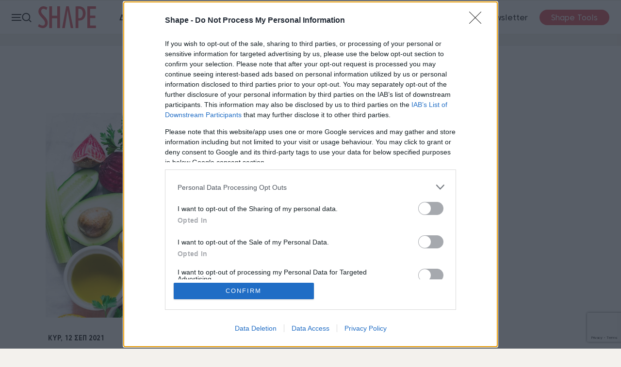

--- FILE ---
content_type: text/html; charset=utf-8
request_url: https://www.shape.gr/tags/vitamini-v1/
body_size: 15116
content:

<!doctype html>
<html class="no-js" lang="el">
<head>
        <script>
            window.onerror = function (msg, url, lineNo, columnNo, error) {
                console.error("msg:", msg, " url: ", url, " lineNo: ", lineNo, " columnNo", columnNo, " error: ", error);
                return true;
            }
        </script>
    <script>var IsArticlePage = 0;</script>
    <script>
        var reconsent = window.localStorage.getItem('reconsent4');
        if (!reconsent) {
            window.localStorage.clear();
            window.localStorage.setItem('reconsent4', 'enforced');
            (function () {
                var cookies = document.cookie.split("; ");
                for (var c = 0; c < cookies.length; c++) {
                    var d = window.location.hostname.split(".");
                    while (d.length > 0) {
                        var cookieBase = encodeURIComponent(cookies[c].split(";")[0].split("=")[0]) + '=; expires=Thu, 01-Jan-1970 00:00:01 GMT; domain=' + d.join('.') + ' ;path=';
                        var p = location.pathname.split('/');
                        document.cookie = cookieBase + '/';
                        while (p.length > 0) {
                            document.cookie = cookieBase + p.join('/');
                            p.pop();
                        };
                        d.shift();
                    }
                }
            })();
        }
    </script>

    
<script>var dataLayer = [{"dlVersion":1,"page":{"site":"shape.gr","pageType":"Desktop","section":"ΛΙΣΤΑ ΑΡΘΡΩΝ","keywords":"ΒΙΤΑΜΙΝΗ Β1"}}];</script>    <meta charset="utf-8">
    <meta http-equiv="X-UA-Compatible" content="IE=edge,chrome=1">
    <meta name="viewport" content="width=device-width, initial-scale=1">
    <title>Ειδήσεις με θέμα Βιταμίνη Β1</title>
    <meta name="robots" content="index,follow" />
    <meta name="Googlebot" content="index,follow" />
    <meta name="MSNbot" content="index,follow" />
    <meta name="Slurp" content="index,follow" />
        <meta name="description" content="Ειδήσεις με θέμα Βιταμίνη Β1, τελευταία νέα με θέμα Βιταμίνη Β1 απο το Shape.gr" />
            <link rel="canonical" href="https://www.shape.gr/tags/vitamini-v1/" />
                <meta property="og:locale" content="el_GR" />
    <meta property="og:site_name" content="Shape.gr" />
    <meta property="og:url" content="https://www.shape.gr/tags/vitamini-v1/" />
    <meta property="og:image" content="https://www.shape.gr/content/images/logos/shape-facebook-default.jpg" />
    <meta property="og:image:type" content="image/jpeg" />
    <meta property="og:image:width" content="1500" />
    <meta property="og:image:height" content="500" />
    <meta property="og:title" content="Ειδήσεις με θέμα Βιταμίνη Β1" />
    <meta property="og:description" content="Ειδήσεις με θέμα Βιταμίνη Β1, τελευταία νέα με θέμα Βιταμίνη Β1 απο το Shape.gr" />
    <meta property="og:type" content="website" />
    <meta property="fb:app_id" content="259907912599" />
<meta property="fb:pages" content="132045200154445" />
    <link rel="shortcut icon" type="image/x-icon" href="/content/favicons/favicon.ico" />
    <link rel="apple-touch-icon" sizes="180x180" href="/content/favicons/apple-touch-icon.png">
    <link rel="shortcut icon" type="image/png" sizes="32x32" href="/content/favicons/favicon-32x32.png">
    <link rel="shortcut icon" type="image/png" sizes="16x16" href="/content/favicons/favicon-16x16.png">
    
    <link rel="mask-icon" href="/content/favicons/safari-pinned-tab.svg" color="#000000">
    <link rel="preconnect" href="https://phaistos-ssp.adman.gr" crossorigin />

    <meta name="apple-mobile-web-app-title" content="Shape">
    <meta name="application-name" content="Shape">
    <meta name="msapplication-TileColor" content="#000000">
    <meta name="theme-color" content="#ffffff">
    <link rel="preconnect" href="https://tags.crwdcntrl.net">
    <link rel="preconnect" href="https://bcp.crwdcntrl.net">
    <link rel="dns-prefetch" href="https://tags.crwdcntrl.net">
    <link rel="dns-prefetch" href="https://bcp.crwdcntrl.net">
    
                <script type="application/ld+json">
                {"@context":"http://schema.org","@type":"ItemList","name":"Ειδήσεις με θέμα Βιταμίνη Β1","itemListElement":[{"@context":"http://schema.org","@type":"ListItem","url":"https://www.shape.gr/diatrofi-adynatisma/vitamines-sympliromata/mipos-sou-leipoun-vitamines-v-poies-einai-kai-giati-tis-chreiazesai/","position":1},{"@context":"http://schema.org","@type":"ListItem","url":"https://www.shape.gr/life/omorfia/kollagono-gynaikes-ygeia-omorfia/","position":2}],"numberOfItems":2};
            </script>



    <style>
        @media only screen and (max-width: 1170px) {
            .author-description .tags {
                margin: 0 auto;
                width: fit-content;
            }
        }
    </style>



    
    <link href="/content/sitecss?v=QN-IoOZoQ6YqQn08f3LamU5IIGy_tyfidiJXTNeUBKg1" rel="stylesheet"/>

    
    
    
    <style>
        .bannerlazy {
            position: absolute;
        }
    </style>

    

    



    


    <script async id="ebx" src="//applets.ebxcdn.com/ebx.js"></script>
  <!--<script async src="//pagead2.googlesyndication.com/pagead/js/adsbygoogle.js"></script>
    <script>
        (adsbygoogle = window.adsbygoogle || []).push({
            google_ad_client: "ca-pub-1975031451816677",
            enable_page_level_ads: true
        });
    </script>-->
    

    <!--RenderAdScripts START-->
<script>
    // Τρέχουμε όλους τους providers σειριακά, με βάση το priority
    function runProviderChain(tcData) {
        var providers = (window.capitalAdProviders || []).slice();

        // sort by priority (αύξουσα)
        providers.sort(function (a, b) {
            return (a.priority || 0) - (b.priority || 0);
        });

        var chain = Promise.resolve();

        providers.forEach(function (provider) {
            chain = chain.then(function () {
                try {
                    var result = provider.run(tcData);
                    console.log("%c " + provider.name + " Promise Resolved", "color: #e7c036; font-weight: bold; font-size: 24px;");
                    return result;
                } catch (e) {
                    console.error("Error running provider:", provider.name, e);
                    return Promise.resolve();
                }
            });
        });

        return chain;
    }
</script>

<script>
    window['gtag_enable_tcf_support'] = true; // SEE THIS: https://support.google.com/analytics/answer/10022331?hl=en
</script>
<!-- ==== BEGIN - Google Analytics ==== -->

 <script>
     window.dataLayer = window.dataLayer || [];
     function gtag() { dataLayer.push(arguments); }
     gtag('consent', 'default', {
         'analytics_storage': 'granted',
         'ad_storage': 'granted',
         'ad_user_data': 'denied',
         'ad_personalization': 'denied',
         'wait_for_update': 1000
     });

 </script>
 <!-- ==== END - Google Analytics ==== -->

 <!-- ==== Google Tag Manager ==== -->
 <script>
     (function (w, d, s, l, i) {
         w[l] = w[l] || []; w[l].push({
             'gtm.start':
                 new Date().getTime(), event: 'gtm.js'
         }); var f = d.getElementsByTagName(s)[0],
             j = d.createElement(s), dl = l != 'dataLayer' ? '&l=' + l : ''; j.async = true; j.src =
                 'https://www.googletagmanager.com/gtm.js?id=' + i + dl; f.parentNode.insertBefore(j, f);
     })(window, document, 'script', 'dataLayer', 'GTM-P2R2NRC');
 </script>

<!-- ==== END Google Tag Manager ==== -->
    <script async id="ebx" src="//applets.ebxcdn.com/ebx.js"></script>
<!--ad-provider-adsbygoogle-->
<script async src="//pagead2.googlesyndication.com/pagead/js/adsbygoogle.js"></script>
<script>
     (adsbygoogle = window.adsbygoogle || []).push({
          google_ad_client: "ca-pub-1975031451816677",
          enable_page_level_ads: true
     });
</script>
<!--ad-provider-adsbygoogle-->
<!--ad-provider-membrana-->
<!--<script async="async" src="https://securepubads.g.doubleclick.net/tag/js/gpt.js"></script>-->
<!--<script async="async" src="https://cdn.membrana.media/msb/ym.js"></script>-->
<!--ad-provider-membrana-->

<!--Rewarded_Ad_Membrana Place ADWALL-->
<script>
window.addEventListener('load', function () {
    setTimeout(function () {
        var s = document.createElement('script');
        s.src = "https://cdn.membrana.media/pub_scripts/attika/ym.js?site=msb&ad_unit_code=MSB_ADWALL";
        s.async = true;    // να φορτώνει ασύγχρονα
        s.defer = true;    // να μη μπλοκάρει το parsing
        document.body.appendChild(s);
    }, 6000); // 15 δευτερόλεπτα μετά τη φόρτωση
});
</script>
<!--<script async="async" src="https://cdn.membrana.media/pub_scripts/attika/ym.js?site=msb&ad_unit_code=MSB_ADWALL"></script>-->
<!--Rewarded_Ad_Membrana Place ADWALL-->
<script>
    // Αυτό είναι για extra scripts που χρειάζονται πληροφορίες απο το TCData του Consent
    window.gdprExtras = window.gdprExtras || [];

    (function () {


        var insertGdprScripts = function (tcData) {
            try {
                var adStorageGranted = "granted";
                if (tcData && tcData.purpose && tcData.purpose.consents) {
                    adStorageGranted = tcData.purpose.consents[1] ? "granted" : "denied";
                }
                gtag('consent', 'update', {
                    'analytics_storage': 'granted',
                    'ad_storage': adStorageGranted //'granted'
                });

                runProviderChain(tcData);


            } catch { };

        }

        // Run this in an interval (every 0.1s) just in case we are still waiting for consent
        var cmpEventSet = false;
        var cnt = 0;
        var consentSetInterval = setInterval(function () {
            cnt += 1;
            // Bail if we have not gotten a consent response after 60 seconds.
            if (cnt >= 15) {
                clearInterval(consentSetInterval);
                insertGdprScripts(tcData);
                //runProviderChain(tcData);
            }
            if (typeof window.__tcfapi !== 'undefined') { // Check if window.__tcfapi has been set
                if (!cmpEventSet) {
                    clearInterval(consentSetInterval);
                    cmpEventSet = true;
                    window.__tcfapi('addEventListener', 2, function (tcData, listenerSuccess) {
                        if (listenerSuccess) {
                            if (tcData.eventStatus === 'tcloaded' || tcData.eventStatus === 'useractioncomplete') {
                                insertGdprScripts(tcData);
                                //runProviderChain(tcData)
                            }
                        }
                    });
                }
            }
            //cnt++;
        }, 100);
    })();
</script>


    <script>
        window.googletag = window.googletag || {};
        window.googletag.cmd = window.googletag.cmd || [];
    </script>


    <script>

        function responsiveAdsFn(bannerDivId, adWidth, adHeight) {
            var container = document.getElementById(bannerDivId);
            var advWidth = container.clientWidth;
            var advHeight = container.clientHeight;
            var iframe = container.querySelectorAll('iframe')[0];
            var iframeWidth = iframe.clientWidth;
            var iframeHeight = iframe.clientHeight;

            var baseBanner = {
                width: iframeWidth,
                height: iframeHeight,
                scale: 1
            };

            scaleBanner(iframe, advWidth, advHeight);

            function scaleBanner(iframe, maxWidth, maxHeight) {
                var scaleX = 1,
                    scaleY = 1;
                scaleX = maxWidth / baseBanner.width;
                scaleY = maxHeight / baseBanner.height;
                baseBanner.scaleX = scaleX;
                baseBanner.scaleY = scaleY;
                baseBanner.scale = (scaleX > scaleY) ? scaleY : scaleX;
                iframe.style.transformOrigin = "left top 0px";
                iframe.style.transform = "matrix(" + baseBanner.scale + ", 0, 0, " + baseBanner.scale + ", 0, 0)";
                container.style.height = (baseBanner.height * baseBanner.scale) + "px";
            }
        }

        //AD SCRIPTS
        var getClosest = function (elem, selector) {
            for (; elem && elem !== document; elem = elem.parentNode) {
                if (elem.matches(selector)) return elem;
            }
            return null;
        };

        function fadeOut(el) {
            el.style.opacity = 1;

            (function fade() {
                if ((el.style.opacity -= .1) < 0) {
                    el.classList.remove("stickyad");
                    el.style.opacity = 1;
                } else {
                    requestAnimationFrame(fade);
                }
            })();
        };

        googletag.cmd.push(function () {


            googletag.pubads().addEventListener('impressionViewable', function (event) {
                var containerId = event.slot.getSlotElementId();
                console.log('Impression for slot', containerId, 'became viewable.');
                if (window.innerWidth <= 670) {
                    var adunitContainer = document.getElementById(containerId);
                    var parentSection = getClosest(adunitContainer, "section");
                    if (parentSection && parentSection.classList && parentSection.classList.contains("topbillboard")) {
                        console.log("topbillboard Viewable");
                        setTimeout(function () {
                            console.log("topbillboard hidding");
                            fadeOut(parentSection);
                        }, 5000);
                    }

                }
            });


            googletag.pubads().addEventListener('slotRenderEnded', function (event) {
                var containerId = event.slot.getSlotElementId();
                var containsAd = !event.isEmpty;
                console.log('%c slotRenderEnded: ' + event.slot.getAdUnitPath() + ' Container:' + containerId, 'font-size:15px;font-weight:bold; background: #222; color: #99ccff');
                var parentNode = getClosest(document.getElementById(containerId), ".bannerparent");
                if (containsAd == true) {
                    console.log('%c AD OK!!! DISPLAYING: ' + event.slot.getAdUnitPath() + ' Container:' + containerId, 'font-size:15px;font-weight:bold;background: #222; color: #009933');

                    if (window.innerWidth <= 670) {
                        var adunitContainer = document.getElementById(containerId);
                        var parentSection = getClosest(adunitContainer, "section");
                        if (parentSection && parentSection.classList && parentSection.classList.contains("topbillboard")) {
                            console.log("topbillboard Render");
                            parentSection.classList.add("stickyad");
                            //setTimeout(function () {
                            //    fadeOut(parentSection);
                            //}, 8000);
                        }

                    }

                    if (document.getElementById(containerId).classList.contains("advertising-skin")) {
                        document.body.className += ' skin-layout';
                    }
                    if (typeof parentNode != 'undefined' && parentNode != null) {
                        // parentNode.style.display = "block";
                    }
                } else {

                    var adunitContainer = document.getElementById(containerId);
                    var parentSection = getClosest(adunitContainer, "section");
                    if (parentSection && parentSection.classList && parentSection.classList.contains("topbillboard")) {

                    } else {
                        console.log('%c NO AD Hiding: ' + event.slot.getAdUnitPath() + ' Container:' + containerId, 'font-size:15px;font-weight:bold; background: #222; color: #ff4d4d');
                        document.getElementById(containerId).style.display = "none";
                        if (typeof parentNode != 'undefined' && parentNode != null) {
                            parentNode.style.display = "none";
                        }
                    }
                }

            });
        });
    </script>
    

        <style>
        .stickyad {
            position: sticky;
            position: -webkit-sticky;
            top: 60px;
            z-index: 100000;
        }

        /*  .fixedHeightBillboard, .fixedHeightBillboardArticle {
            height: 274px;
        }*/


        .fixedHeightBillboard .banner-container {
            top: 50%;
            transform: translateY(-50%);
        }

        @media only screen and (max-width: 600px) {
            .fixedHeightBillboard {
                height: 130px;
            }

            .fixedHeightBillboard, .fixedHeightBillboardArticle {
                height: 130px;
            }

                .fixedHeightBillboard .banner-container {
                    top: 50%;
                    transform: translateY(-50%);
                }
                /*            .fixedHeightBillboardArticle {
                        position: fixed;
                        top: 56px;
                        width: 100vw;
                        height: 130px;
                        z-index: -1
                    }
        */
                .fixedHeightBillboardArticle .banner-container {
                    top: 50%;
                    transform: translateY(-50%);
                }
        }

        /*        @@media only screen and (max-width: 650px) {
            .qc-cmp2-summary-section {
                height: 70vh !important;
                overflow-y: scroll !important;
                zoom: 100% !important;
            }
        }*/

        .footer-membership {
            position: relative;
            width: 100%;
            height: auto;
            padding: 12px 0;
            text-align: center;
            border-top: 1px solid rgba(0, 0, 0, 0.1);
        }

            .footer-membership p {
                margin: 10px 0px;
                font-size: 12px;
                font-weight: 700;
                color: #a7a7a7;
                line-height: 35px;
            }

            .footer-membership img {
                border: 1px solid rgba(0, 0, 0, 0.1);
                border-radius: 5px;
            }
    </style>

<!--RenderAdScripts END-->


    <!--Render AdProviders Start-->
<script>
window.capitalAdProviders = window.capitalAdProviders || [];
(function () {
  window.capitalAdProviders.push({
    id: 1,
    name: "lotame",
    priority: 10,
    position: "AdProvider",
    run: function (tcData) {
      try {
        var result = (function (tcData) {
// LOTAME provider – έχεις διαθέσιμο tcData εδώ μέσα

var lotameClientId = "16329";
var audTargetingKey = "lotame";
var panoramaIdTargetingKey = "lpanoramaid";
var audLocalStorageKey = "lotame_" + lotameClientId + "_auds";

// Επιστρέφουμε Promise γιατί φορτώνουμε script
return new Promise(function(resolve) {

    window.googletag = window.googletag || {};
    window.googletag.cmd = window.googletag.cmd || [];

    // 1. LocalStorage audiences (instant targeting)
    try {
        var storedAuds = localStorage.getItem(audLocalStorageKey) || "";
        if (storedAuds) {
            googletag.cmd.push(function() {
                googletag.pubads().setTargeting(audTargetingKey, storedAuds.split(","));
            });
        }

        var localPanorama = localStorage.getItem("panoramaId") || "";
        if (localPanorama) {
            googletag.cmd.push(function() {
                googletag.pubads().setTargeting(panoramaIdTargetingKey, localPanorama);
            });
        }
    } catch(e) {}

    // 2. Callback όταν Lotame profile είναι έτοιμο
    var audienceReadyCallback = function (profile) {
        try {
            var audiences = profile.getAudiences() || [];
            googletag.cmd.push(function () {
                googletag.pubads().setTargeting(audTargetingKey, audiences);
            });

            var panId = profile.getPanoramaId() || "";
            if (panId) {
                googletag.cmd.push(function () {
                    googletag.pubads().setTargeting(panoramaIdTargetingKey, panId);
                });
            }
        } catch(e){}
        resolve();
    };

    // 3. Lotame tag setup
    var lotameInput = {
        data: window.dataLayer && window.dataLayer[0] ? window.dataLayer[0].page : {},
        config: {
            clientId: Number(lotameClientId),
            audienceLocalStorage: audLocalStorageKey,
            autoRun: true,
            onProfileReady: audienceReadyCallback,
            onTagReady: function(ns){ console.log("Lotame ready:", ns); }
        }
    };

    var ns = window["lotame_" + lotameInput.config.clientId] = {};
    ns.config = lotameInput.config;
    ns.data = lotameInput.data;
    ns.cmd = ns.cmd || [];

    // 4. Φόρτωμα script
    var s = document.createElement("script");
    s.src = "https://tags.crwdcntrl.net/lt/c/" + lotameClientId + "/lt.min.js";
    s.async = true;
    s.onload = function(){};
    s.onerror = function(){ resolve(); };
    document.head.appendChild(s);
});

        })(tcData);
        if (result && typeof result.then === 'function') {
          return result;
        }
        return Promise.resolve();
      } catch (e) {
        console.error('AdProvider error (id=1, name=' + "lotame" + ')', e);
        return Promise.resolve();
      }
    }
  });
  window.capitalAdProviders.push({
    id: 12,
    name: "procter_and_gamble",
    priority: 20,
    position: "AdProvider",
    run: function (tcData) {
      try {
        var result = (function (tcData) {
    let procterAndGamblePromise = new Promise(function (resolveProc, rejectProc) {
        resolveProc();
        return;
        if (tcData) {
            var s = document.createElement('script');
            s.type = 'text/javascript';
            s.async = true;
            var x = document.getElementsByTagName('script')[0];
            x.parentNode.insertBefore(s, x);
            s.addEventListener("load", function (event) {
                //if gdpr is not relevant, null values are passed for gdpr related parameters
                //if gdpr is relevant, send gdpr and gdpr consent values
                //if ccpa is not relevant, null values are passed for ccpa related parameters
                //if ccpa is relevant, send ccpa value
                //see integration guide for gdpr and ccpa details
                //bpid = business partner id, this is a unique code for identifying partner data to P&G
                var metadata = {
                    gdpr: ~~tcData.gdprApplies,
                    gdpr_consent: null,
                    ccpa: null,
                    bp_id: "attica2"
                };

                if (tcData.purpose.consents[1] &&
                    tcData.vendor.consents[577] &&
                    tcData.vendor.consents[89] &&
                    (tcData.purpose.consents[2] || tcData.purpose.legitimateInterests[2]) &&
                    (tcData.purpose.consents[3] || tcData.purpose.legitimateInterests[3]) &&
                    (tcData.purpose.consents[4] || tcData.purpose.legitimateInterests[4]) &&
                    (tcData.purpose.consents[5] || tcData.purpose.legitimateInterests[5]) &&
                    (tcData.purpose.consents[6] || tcData.purpose.legitimateInterests[6]) &&
                    (tcData.purpose.consents[7] || tcData.purpose.legitimateInterests[7]) &&
                    (tcData.purpose.consents[8] || tcData.purpose.legitimateInterests[8]) &&
                    (tcData.purpose.consents[9] || tcData.purpose.legitimateInterests[9])
                ) {
                    metadata.gdpr_consent = tcData.tcString;
                }

                //required configuration parameters do not change
                var config = {
                    name: "P&G",
                    pixelUrl: "https://pandg.tapad.com/tag"
                };

                //initialize tag object
                var tagger = Tapad.init(metadata, config);

                //prepare object for passing custom data parameters
                //object can be empty if passing no custom data parameters
                //one or more additional parameters can be added - depending on availability
                var data = {
                    category: dataLayer[0] ? dataLayer[0].page ? dataLayer[0].page.category ?? "" : "" : ""
                    //sample custom parameters
                    //category: "Parenting",
                    //age_range: "26_30",
                    //gender: "female"
                };

                //for more information on firing the tag on custom events see the integration guide
                //fire tag sync when ready
                tagger.sync(data).then(console.log);
                // Pankak
                resolveProc();
            });
            s.src = 'https://pghub.io/js/pandg-sdk.js';
        }
        else {
            // Pankak
            resolveProc();
        }
    });
    return procterAndGamblePromise;

        })(tcData);
        if (result && typeof result.then === 'function') {
          return result;
        }
        return Promise.resolve();
      } catch (e) {
        console.error('AdProvider error (id=12, name=' + "procter_and_gamble" + ')', e);
        return Promise.resolve();
      }
    }
  });
  window.capitalAdProviders.push({
    id: 13,
    name: "copper",
    priority: 1000,
    position: "AdProvider",
    run: function (tcData) {
      try {
        var result = (function (tcData) {
    return new Promise((resolve, reject) => {
        (function () {
            window.googletag = window.googletag || {};
            window.vmpbjs = window.vmpbjs || {};
            window.vpb = window.vpb || {};
            vpb.cmd = vpb.cmd || [];
            vpb.st = Date.now();
            vpb.fastLoad = true;

            googletag.cmd = googletag.cmd || [];
            vmpbjs.cmd = vmpbjs.cmd || [];

            var cmds = [];
            try {
                cmds = googletag.cmd.slice(0);
                googletag.cmd.length = 0;
            } catch (e) { }

            var ready = false;
            function exec(cb) { return cb.call(googletag); }

            var overriden = false;

            googletag.cmd.push(function () {
                overriden = true;

                googletag.cmd.unshift = function (cb) {
                    if (ready) {
                        return exec(cb);
                    }
                    cmds.unshift(cb);
                    if (cb._startgpt) {
                        ready = true;
                        for (var k = 0; k < cmds.length; k++) {
                            exec(cmds[k]);
                        }
                    }
                };

                googletag.cmd.push = function (cb) {
                    if (ready) {
                        return exec(cb);
                    }
                    cmds.push(cb);
                };
            });

            if (!overriden) {
                googletag.cmd.push = function (cb) { cmds.push(cb); };

                googletag.cmd.unshift = function (cb) {
                    cmds.unshift(cb);
                    if (cb._startgpt) {
                        ready = true;
                        if (googletag.apiReady) {
                            cmds.forEach(function (cb) { googletag.cmd.push(cb); });
                        } else {
                            googletag.cmd = cmds;
                        }
                    }
                };
            }

            var dayMs = 36e5;
            var cb = parseInt(Date.now() / dayMs);

            var vpbSrc = '//player.hb.selectmedia.asia/prebidlink/' + cb + '/wrapper_hb_308331_8392.js';
            var pbSrc = vpbSrc.replace('wrapper_hb', 'hb');
            var gptSrc = '//securepubads.g.doubleclick.net/tag/js/gpt.js';

            var c = document.head || document.body || document.documentElement;

            function loadScript(src) {
                return new Promise((resolveScript, rejectScript) => {
                    var s = document.createElement('script');
                    s.src = src;
                    s.defer = true;
                    c.appendChild(s);

                    s.onload = resolveScript;
                    s.onerror = function () {
                        // Fallback start GPT
                        var fn = function () { };
                        fn._startgpt = true;
                        googletag.cmd.unshift(fn);
                        rejectScript(new Error("Failed to load: " + src));
                    };
                });
            }

            Promise.all([
                loadScript(pbSrc),
                loadScript(gptSrc),
                loadScript(vpbSrc)
            ])
                .then(() => resolve("All GPT/Prebid scripts loaded"))
                .catch(err => reject(err));

        })();
    });


        })(tcData);
        if (result && typeof result.then === 'function') {
          return result;
        }
        return Promise.resolve();
      } catch (e) {
        console.error('AdProvider error (id=13, name=' + "copper" + ')', e);
        return Promise.resolve();
      }
    }
  });
  window.capitalAdProviders.push({
    id: 14,
    name: "gdpr_extras",
    priority: 1010,
    position: "AdProvider",
    run: function (tcData) {
      try {
        var result = (function (tcData) {
function insertGdprExtrasPromise(tcData) {
    return new Promise((resolve, reject) => {

        try {
            if (window.gdprExtras && Array.isArray(window.gdprExtras)) {

                for (let i = 0; i < window.gdprExtras.length; i++) {

                    // Safely preprocess the function string
                    window.gdprExtras[i] = window.gdprExtras[i]
                        .toString()
                        .replace(/\${GDPR_CONSENT_\d+}/mg, tcData.tcString)
                        .replace("${GDPR}", ~~tcData.gdprApplies)
                        .replace("[timestamp]", (Date.now() / 1000) | 0);

                    // Convert text to function
                    let fn = eval("(" + window.gdprExtras[i] + ")");

                    // Execute function with tcData
                    fn(tcData);
                }
            }

            resolve("GDPR extras executed");

        } catch (err) {
            reject(err);
        }
    });
}


        })(tcData);
        if (result && typeof result.then === 'function') {
          return result;
        }
        return Promise.resolve();
      } catch (e) {
        console.error('AdProvider error (id=14, name=' + "gdpr_extras" + ')', e);
        return Promise.resolve();
      }
    }
  });
})();
</script>
<!--Render AdProviders End-->




    
    





    
    
<script>
         window.googletag = window.googletag || { cmd: [] };
         let rewardedSlot;
         let rewardPayload;
         let adLoaded = false;  
         
         googletag.cmd.push(() => {
             rewardedSlot = googletag.defineOutOfPageSlot(
                 "/3346429/Shape_Rewarded_Ad_Unit",
                 googletag.enums.OutOfPageFormat.REWARDED,
             );

             // Slot returns null if the page or device does not support rewarded ads.
             if (rewardedSlot) {
                 rewardedSlot.addService(googletag.pubads());
                 googletag.pubads().setTargeting('page', ['tag20149','vitamini-v1']);if (typeof(Krux) !== 'undefined') {googletag.pubads().setTargeting('ksg', Krux.segments);googletag.pubads().setTargeting('kuid', Krux.user);}

                 googletag.pubads().addEventListener("rewardedSlotReady", (event) => {
                     if (!adLoaded) {        // only allow once
                      event.makeRewardedVisible();
                      rewardPayload = event.payload;
                      adLoaded = true;      // block future refresh
                    }
                 });

                 googletag.pubads().addEventListener("rewardedSlotClosed", function () {
                     rewardPayload = null;
                     if (rewardedSlot) {
                         googletag.destroySlots([rewardedSlot]);
                     }
                 });

                 googletag.pubads().addEventListener("rewardedSlotGranted", (event) => {
                     rewardPayload = event.payload;
                     console.log("Reward granted.");
                 });

                 googletag.pubads().addEventListener("slotRenderEnded", (event) => {
                     if (event.slot === rewardedSlot && event.isEmpty) {
                         console.log("No ad returned for rewarded ad slot.");
                     }
                 });

                 googletag.enableServices();
                 googletag.display(rewardedSlot);
             } else {
                 console.log("Rewarded ads are not supported on this page.");
             }
         });

       
     </script><!--Rewarded_Ad_Membrana Place ADWALL-->
<script>
window.addEventListener('load', function () {
    setTimeout(function () {
        var s = document.createElement('script');
        s.src = "https://cdn.membrana.media/pub_scripts/attika/ym.js?site=shp&ad_unit_code=SHP_ADWALL";
        s.async = true;    // να φορτώνει ασύγχρονα
        s.defer = true;    // να μη μπλοκάρει το parsing
        document.body.appendChild(s);
    }, 6000); // 15 δευτερόλεπτα μετά τη φόρτωση
});
</script>
<!--<script async="async" src="https://cdn.membrana.media/pub_scripts/attika/ym.js?site=shp&ad_unit_code=SHP_ADWALL"></script>-->
<!--Rewarded_Ad_Membrana Place ADWALL-->
</head>
<body>
    <div id='adve43013879bbe4ccc9e59174d1a950610' class="advert" style="position:fixed;top:90px;left:1px;width:1px;height:1px;z-index:9999">
   <script>

			googletag.cmd.push(function() {
			googletag.defineSlot('/3346429/shape_webover', [1, 1],'adve43013879bbe4ccc9e59174d1a950610')
			.addService(googletag.pubads())
			googletag.pubads().setTargeting('page', ['tag20149','vitamini-v1']);if (typeof(Krux) !== 'undefined') {googletag.pubads().setTargeting('ksg', Krux.segments);googletag.pubads().setTargeting('kuid', Krux.user);}
			googletag.enableServices();
			googletag.display('adve43013879bbe4ccc9e59174d1a950610');
			});
   </script>
 </div>
    <style>
    .advertising-skin div:first-of-type{
        left:50%;
        transform: translateX(-50%);
        position:absolute;
        top:0;
        display:block;
    }
</style>
<div id='adv3fac08628d0340c09b1671cc213ad04c' class="advert advertising-skin" style="width: 100%;position: fixed;top: 0;text-align:center;z-index:0">
   <script>
   	if(window.innerWidth > 1200){
			googletag.cmd.push(function() {
		        googletag.defineSlot('/3346429/shape_skin', [1, 1],'adv3fac08628d0340c09b1671cc213ad04c')
		        .addService(googletag.pubads())
		        googletag.pubads().setTargeting('page', ['tag20149','vitamini-v1']);if (typeof(Krux) !== 'undefined') {googletag.pubads().setTargeting('ksg', Krux.segments);googletag.pubads().setTargeting('kuid', Krux.user);}
		        googletag.enableServices();
		        googletag.display('adv3fac08628d0340c09b1671cc213ad04c');
		    });
	}

   </script>
 </div>

    
    <noscript>
        <iframe src="https://www.googletagmanager.com/ns.html?id=GTM-P2R2NRC" height="0" width="0" style="display:none;visibility:hidden"></iframe>
    </noscript>




    
    <header>

        <div class="header-inner">

    <div class="controls-nav left">

        <button class="trigger-nav">

            <div class="burger-icon">
                <span class="line"></span>
                <span class="line"></span>
                <span class="line"></span>
            </div>

            <div class="search-icon">
                <span></span>
            </div>

        </button>

        <div class="main-logo">
            <a href="/" class="logo" title="Shape.gr">
                <svg class="icon">
                    <use href="/content/images/logos/logo.svg#logo" xlink:href="/content/images/logos/logo.svg#logo" />
                </svg>
            </a>
        </div>

    </div>
        <nav class="navigation">
        <ul class="primary">
                <li><a href="/diatrofi-adynatisma/" >ΔΙΑΤΡΟΦΗ</a></li>
                <li><a href="/ygeia/" >ΥΓΕΙΑ</a></li>
                <li><a href="/fitness/" >FITNESS</a></li>
                <li><a href="/life/" >LIFE</a></li>
                        </ul>
    </nav>


    <div class="controls-nav right">

        <ul>
            <li>
                <a href="/newsletter/subscribe/" title="Εγγραφή στο Newsletter">Newsletter</a>
            </li>
            <li class="tools">
                <a href="/fitness-tools/" title="Fitness Calculator Tools">Shape Tools</a>
            </li>
        </ul>

    </div>

</div>


    </header>

    
    <main id="main">
        <!-- Advertising Banner -->
        <section class="marquee-banner bannerparent topbillboard fixedHeightBillboardArticle">

            <div class="banner-container" style="overflow:hidden;">
                <div id='Bnr29115ee8500a417695f110fcd2818c52' class="advert">
   <script>
               googletag.cmd.push(function() {
            	if(window.innerWidth > 670){
                	googletag.defineSlot('/3346429/shape_728*90', 
                	    [[970, 500],[728,90],[468, 60], 'fluid', [970, 250], [970, 200], [970, 90],[1,1]],'Bnr29115ee8500a417695f110fcd2818c52')
                		.addService(googletag.pubads())
                		.setCollapseEmptyDiv(true);
            	} else {
                    googletag.defineSlot('/3346429/Large_mobilebanner_shape_A', 
                       [[168, 42], [320, 50], [320, 100], [216, 54], [300, 75], [216, 36], [168, 28], [120, 30], [120, 20], [300, 50], [300, 100],[1,1], 'fluid'], 'Bnr29115ee8500a417695f110fcd2818c52')
                        .addService(googletag.pubads())
                        .setCollapseEmptyDiv(true);
            	}
            	googletag.pubads().setTargeting('page', ['tag20149','vitamini-v1']);if (typeof(Krux) !== 'undefined') {googletag.pubads().setTargeting('ksg', Krux.segments);googletag.pubads().setTargeting('kuid', Krux.user);}
            	googletag.enableServices();
            	googletag.display('Bnr29115ee8500a417695f110fcd2818c52');
            });

   </script>
</div>
            </div>

        </section>
        


        













        <section class="stories">

                <div class="breaker-title">
                    <h1><span>ΒΙΤΑΜΙΝΗ Β1</span></h1>
                </div>

            <div class="sticky-container">

                
                <div class="left">

                    
<div class="item  ">
    <div class="item-image ">
        <a href="/diatrofi-adynatisma/vitamines-sympliromata/mipos-sou-leipoun-vitamines-v-poies-einai-kai-giati-tis-chreiazesai/" target="_self" title="Μήπως σου λείπουν βιταμίνες Β; Ποιες είναι και γιατί τις χρειάζεσαι">
                <img class="lazyload" data-src="https://www.shape.gr/Content/ImagesDatabase/p/1092x611/crop/both/44/4436eabf995a42cdb52415ea282bde0c.jpg?quality=85&amp;404=default&amp;v=4&amp;anchor=topCenter" src="/Content/images/noimage-icon.png?width=1092&amp;height=611&amp;format=jpg&amp;mode=crop&amp;v=1" alt="Μήπως σου λείπουν βιταμίνες Β; Ποιες είναι και γιατί τις χρειάζεσαι" width="1092" height="611">
        </a>
    </div>
    <div class="item-content">
            <div class="category-date">
                                    <span class="date">Κυρ, 12 Σεπ 2021</span>
            </div>
        <div class="item-description">
                    <h2>
                        <a href="/diatrofi-adynatisma/vitamines-sympliromata/mipos-sou-leipoun-vitamines-v-poies-einai-kai-giati-tis-chreiazesai/" target="_self" title="Μήπως σου λείπουν βιταμίνες Β; Ποιες είναι και γιατί τις χρειάζεσαι">Μήπως σου λείπουν βιταμίνες Β; Ποιες είναι και γιατί τις χρειάζεσαι</a>
                    </h2>
                            <p>Δεν είναι μία, δεν είναι δύο...  Οι βιταμίνες Β είναι πολλές και αντίστοιχα πολλά είναι τα οφέλη τους για τον οργανισμό σου.</p>
                                <a class="author" href="/author/elenidaskalaki/" title="Ελένη Δασκαλάκη">
                        <span>ΓΡΑΦΕΙ:</span> ΕΛΕΝΗ ΔΑΣΚΑΛΑΚΗ
                    </a>
        </div>
    </div>

</div>




                    <div class="grid gridx2">

<div class="item  ">
    <div class="item-image ">
        <a href="/life/omorfia/kollagono-gynaikes-ygeia-omorfia/" target="_self" title="Τα 8 στοιχεία που χρειάζεται η γυναικεία ομορφιά">
                <img class="lazyload" data-src="https://www.shape.gr/Content/ImagesDatabase/p/500x500/cu355x532/0,93,354,324/crop/both/files/2014/03/christopher-campbell-A3QXXEfcA1U-unsplash.jpg?quality=85&amp;404=default&amp;v=4&amp;anchor=topCenter" src="/Content/images/noimage-icon.png?width=500&amp;height=500&amp;format=jpg&amp;mode=crop&amp;v=1" alt="Τα 8 στοιχεία που χρειάζεται η γυναικεία ομορφιά" width="500" height="500">
        </a>
    </div>
    <div class="item-content">
            <div class="category-date">
                                    <span class="date">Τρι, 08 Ιουν 2021</span>
            </div>
        <div class="item-description">
                    <h4>
                        <a href="/life/omorfia/kollagono-gynaikes-ygeia-omorfia/" target="_self" title="Τα 8 στοιχεία που χρειάζεται η γυναικεία ομορφιά">Τα 8 στοιχεία που χρειάζεται η γυναικεία ομορφιά</a>
                    </h4>
                            <p>Τι χρειάζεται ο γυναικείος οργανισμός;</p>
                                <a class="author" href="/author/tania-zervou/" title="Τάνια Ζερβού">
                        <span>ΓΡΑΦΕΙ:</span> ΤΑΝΙΑ ΖΕΡΒΟΥ
                    </a>
        </div>
    </div>

</div>


                    </div>


                </div>

                
                <div class="right">
                    <div class="sticky-inner">

                        
                        <div class="right-item banner-right">
                            <div class="sticky-banner">
                                <div id='adv0b458caa617847fda69f21c5925e28a7' class="advert">
   <script>

			googletag.cmd.push(function() {
    			googletag.defineSlot('/3346429/shape_300*250A', [[300, 250], [300, 600], [300, 100]],'adv0b458caa617847fda69f21c5925e28a7')
    			.addService(googletag.pubads())
    			.setCollapseEmptyDiv(true);
    			googletag.pubads().setTargeting('page', ['tag20149','vitamini-v1']);if (typeof(Krux) !== 'undefined') {googletag.pubads().setTargeting('ksg', Krux.segments);googletag.pubads().setTargeting('kuid', Krux.user);}
    			googletag.enableServices();
    			googletag.display('adv0b458caa617847fda69f21c5925e28a7');
			});
   </script>
 </div>
                            </div>
                        </div>

                    </div>
                </div>

            </div>



        </section>
        <section class="advertising-banner">

            <div class="banner-container">
                
                <div id='bnre70e0235fc164ccca05f83113a3ef828'>
	   <script>
	        var slotXlBillboard1 = null;
    		googletag.cmd.push(function() {
    	    	if(window.innerWidth > 670){
    	    	    console.log("BILL>670");
        		    slotXlBillboard1 = googletag.defineSlot('/3346429/shape_728*90_B', 
        		        [[320,80],[728,90], [970,90], [970,250], [1000,250], [1000,90], [1,1]],'bnre70e0235fc164ccca05f83113a3ef828')
        		        .addService(googletag.pubads());
    		    }else{
    		        console.log("BILL<670");
        		    slotXlBillboard1 = googletag.defineSlot('/3346429/Large_mobilebanner_shape_B', 
        		        [[300, 50], [300, 100], [320, 100], [216, 54], [168, 28], [120, 20], [120, 30], [216, 36], [300, 75], [320, 50], [168, 42], [1,1], 'fluid'],'bnre70e0235fc164ccca05f83113a3ef828')
        		        .addService(googletag.pubads());
    		    }
        		googletag.pubads().setTargeting('page', ['tag20149','vitamini-v1']);if (typeof(Krux) !== 'undefined') {googletag.pubads().setTargeting('ksg', Krux.segments);googletag.pubads().setTargeting('kuid', Krux.user);}
        		googletag.enableServices();
        		googletag.display('bnre70e0235fc164ccca05f83113a3ef828');
    		});
	   </script>
</div>
            </div>

        </section>

<div class="infiniteContainer"></div>
<!---->



        
        

        

        
            <section class="newsletter has-promo">
                <div class="newsletter-inner">
                    <div class="newsletter-left">
                        <div class="item-image">
    <a href="/Content/MagazineCovers/237_magazinecover.pdf" target="_blank" title="Κάντε κλικ για να δείτε σε μεγένθυση το εξώφυλλο του περιοδικού">
        <img class="lazyload" data-src="/Content/MagazineCovers/237_magazinecover_extralarge.jpg?width=140&height=184" src="[data-uri]" alt="SHAPE 237 IANOYAΡΙΟΣ 2026">
    </a>
</div>
<div class="promo-title">
    <h2>SHAPE 237 IANOYAΡΙΟΣ 2026</h2>
    <p></p>
    <a href="/Content/MagazineCovers/237_magazinecover.pdf" class="button" target="_blank">Περισσότερα</a>
</div>


                    </div>
                    <div class="newsletter-right">
                        <div class="promo-title">
    <h2>Εγγραφείτε στο Newsletter</h2>
    <p>
        Get our monthly recap with the latest news, articles and resources.
    </p>
</div>

<form class="form" action="/newsletter/subscribeproxy/57c16818-ebf8-49a5-9cd4-abd8dc144ff5" method="post" id="ms-sub-form">
    <fieldset class="form-group">
        <div class="form-item">
            <input name="ms-email" id="email" required aria-label="Email address" class="form-control" type="email" placeholder="Γράψτε το Email σας" autocomplete="off">
            <button id="newsletter-subscription-button" type="submit" value="Subscribe" class="subscribe">Εγγραφή</button>
        </div>
        
        <div class="form-item checkbox">
            <input type="checkbox" id="read-terms" name="read-terms" class="newsletter-accept-terms-checkbox" value="true" required />
            <label style="display:inline;" for="read-terms">Έχω διαβάσει και αποδέχομαι τους <u><a href="/terms-of-use/" target="_blank">ΌΡΟΥΣ ΧΡΗΣΗΣ</a></u></label>
        </div>
    </fieldset>
    
    <input id="g-recaptcha-response" name="g-recaptcha-response" type="hidden"></input>
</form>


                    </div>
                </div>
            </section>


        


    </main>

    
        <aside id="side-navigation">
        <button class="close-nav"><span></span></button>
        <div class="navigation-inner">
            <div class="navigation-content">
                <div class="navigation-header">
                    <a href="#0" class="navigation-logo">
                        <svg class="icon">
                            <use href="/content/images/logos/logo.svg#logo" xlink:href="/content/images/logos/logo.svg#logo" />
                        </svg>
                    </a>

                    <div class="search-container">
<form action="/search/" class="form" method="get">                            <div class="flex-group">
                                <div class="form-item">
                                    <input type="search" tabindex="1" placeholder="Αναζήτηση..." name="query" >
                                </div>
                                <div class="form-item">
                                    <button class="search-submit"><span></span></button>
                                </div>
                            </div>
</form>
                    </div>

                </div>
                <nav class="navigation-categories">
                    <ul class="primary">

                            <li>
                                <a href="/diatrofi-adynatisma" >
                                    ΔΙΑΤΡΟΦΗ
                                </a>
                                    <ul class="nav-submenu">
                                            <li>
                                                    <a href="https://www.shape.gr/diatrofi-adynatisma/sosti-diatrofi/" >
                                                        Σωστή διατροφή
                                                    </a>
                                            </li>
                                            <li>
                                                    <a href="https://www.shape.gr/diatrofi-adynatisma/vitamines-sympliromata/" >
                                                        Βιταμίνες &amp; συμπληρώματα διατροφής
                                                    </a>
                                            </li>
                                    </ul>
                            </li>
                            <li>
                                <a href="/ygeia/" >
                                    ΥΓΕΙΑ
                                </a>
                                    <ul class="nav-submenu">
                                            <li>
                                                    <a href="/tags/peri-ugeias" >
                                                        Περί υγείας
                                                    </a>
                                            </li>
                                            <li>
                                                    <a href="https://www.shape.gr/ygeia/zise-ygieina/" >
                                                        Ζήσε υγιεινά
                                                    </a>
                                            </li>
                                            <li>
                                                    <a href="https://www.shape.gr/ygeia/enallaktikes-therapeies/" >
                                                        Εναλλακτικές θεραπείες
                                                    </a>
                                            </li>
                                            <li>
                                                    <a href="https://www.shape.gr/ygeia/sto-gynaikologo/" >
                                                        Στο γυναικολόγο
                                                    </a>
                                            </li>
                                    </ul>
                            </li>
                            <li>
                                <a href="/fitness/" >
                                    FITNESS
                                </a>
                                    <ul class="nav-submenu">
                                            <li>
                                                    <a href="https://www.shape.gr/fitness/programmata-askiseon/" >
                                                        Γυμναστική
                                                    </a>
                                            </li>
                                            <li>
                                                    <a href="https://www.shape.gr/fitness/tips-askisis/" >
                                                        Tips άσκησης
                                                    </a>
                                            </li>
                                    </ul>
                            </li>
                            <li>
                                <a href="/life/" >
                                    LIFE
                                </a>
                                    <ul class="nav-submenu">
                                            <li>
                                                    <a href="https://www.shape.gr/life/life-coaching/" >
                                                        Coaching
                                                    </a>
                                            </li>
                                            <li>
                                                    <a href="https://www.shape.gr/life/sex-sxeseis/" >
                                                        Σχέσεις
                                                    </a>
                                            </li>
                                            <li>
                                                    <a href="https://www.shape.gr/life/omorfia/" >
                                                        Ομορφιά
                                                    </a>
                                            </li>
                                    </ul>
                            </li>
                    </ul>
                </nav>

                <div class="side-navigation-footer">
                    <ul class="social full-width">
    <li><a href="https://www.facebook.com/shape.gr" class="facebook" target="_blank"><svg class="icon"><use href="/content/images/icons/icons.svg#facebook" xlink:href="/content/images/icons/icons.svg#facebook"></use></svg></a></li>
    <li><a href="https://www.instagram.com/shapemaggr/" class="instagram" target="_blank"><svg class="icon"><use href="/content/images/icons/icons.svg#instagram" xlink:href="/content/images/icons/icons.svg#instagram"></use></svg></a></li>
    <li><a href="https://gr.pinterest.com/shapemagazine/" class="pinterest" target="_blank"><svg class="icon"><use href="/content/images/icons/icons.svg#pinterest" xlink:href="/content/images/icons/icons.svg#pinterest"></use></svg></a></li>
    <li><a href="https://twitter.com/shapegr" class="twitter" target="_blank"><svg class="icon"><use href="/content/images/icons/icons.svg#twitter" xlink:href="/content/images/icons/icons.svg#twitter"></use></svg></a></li>
</ul>



                    <div class="copyright">
                        <p>© 2026 Shape</p>
                                <a href="javascript:window.open(&quot;http://www.atticamediagroup.gr/pres/&quot;)" >
            Attica Media Online Network
        </a>
        <a href="/about-us" >
            Σχετικά με εμάς
        </a>
        <a href="/contact" >
            Επικοινωνήστε μαζί μας
        </a>
        <a href="javascript:window.open(&quot;http://www.atticamediagroup.gr/pres/&quot;)" >
            Διαφημιστείτε
        </a>
        <a href="/terms-of-use" >
            Όροι Χρήσης - Πολιτική Απορρήτου
        </a>

                    </div>

                </div>

            </div>
        </div>
    </aside>



    
    <footer>
        
        <div class="motivational-quotes bg-light-gray">
            <div class="quotes-inner">
                <!-- random quote and source generated by javascript -->
            </div>
        </div>


        <div class="footer-inner">

            
            <div class="footer-header">

                <a href="https://www.shape.gr" class="footer-logo" title="www.shape.gr">
                    <svg class="icon">
                        <use href="/content/images/logos/logo.svg#logo" xlink:href="/content/images/logos/logo.svg#logo" />
                    </svg>
                </a>
                <ul class="social bg-color">
    <li><a href="https://www.facebook.com/shape.gr" class="facebook" target="_blank"><svg class="icon"><use href="/content/images/icons/icons.svg#facebook" xlink:href="/content/images/icons/icons.svg#facebook"></use></svg></a></li>
    <li><a href="https://www.instagram.com/shapemaggr/" class="instagram" target="_blank"><svg class="icon"><use href="/content/images/icons/icons.svg#instagram" xlink:href="/content/images/icons/icons.svg#instagram"></use></svg></a></li>
    <li><a href="https://gr.pinterest.com/shapemagazine/" class="pinterest" target="_blank"><svg class="icon"><use href="/content/images/icons/icons.svg#pinterest" xlink:href="/content/images/icons/icons.svg#pinterest"></use></svg></a></li>
    <li><a href="https://twitter.com/shapegr" class="twitter" target="_blank"><svg class="icon"><use href="/content/images/icons/icons.svg#twitter" xlink:href="/content/images/icons/icons.svg#twitter"></use></svg></a></li>
</ul>




            </div>

            
                <nav class="footer-sitemap">
            <ul>
                <li><a href="/diatrofi-adynatisma/">ΔΙΑΤΡΟΦΗ</a></li>
                    <li><a href="/diatrofi-adynatisma/sosti-diatrofi/">Σωστή διατροφή</a></li>
                    <li><a href="/diatrofi-adynatisma/vitamines-sympliromata/">Βιταμίνες &amp; συμπληρώματα διατροφής</a></li>
            </ul>
            <ul>
                <li><a href="/ygeia/">ΥΓΕΙΑ</a></li>
                    <li><a href="/ygeia/zise-ygieina/">Ζήσε υγιεινά</a></li>
                    <li><a href="/ygeia/enallaktikes-therapeies/">Εναλλακτικές θεραπείες</a></li>
                    <li><a href="/ygeia/sto-gynaikologo/">Στο γυναικολόγο</a></li>
            </ul>
            <ul>
                <li><a href="/fitness/">FITNESS</a></li>
                    <li><a href="/fitness/programmata-askiseon/">Γυμναστική</a></li>
                    <li><a href="/fitness/tips-askisis/">Tips άσκησης</a></li>
            </ul>
            <ul>
                <li><a href="/life/">LIFE</a></li>
                    <li><a href="/life/life-coaching/">Coaching</a></li>
                    <li><a href="/life/sex-sxeseis/">Σχέσεις</a></li>
                    <li><a href="/life/omorfia/">Ομορφιά</a></li>
            </ul>
    </nav>



            
                <div class="attica-promo">
        <ul>
                <li class="icon-text">
                    <a href="https://www.capital.gr" class="icon-text"  target="_blank" rel="noopener">
                                                    <svg class="icon">
                                <use href="/content/images/icons/network.svg#capital" xlink:href="/content/images/icons/network.svg#capital" />
                            </svg>

                        <span>Capital</span>
                    </a>
                </li>
                <li>
                    <a href="https://www.thetoc.gr" class="icon-text"  target="_blank" rel="noopener">
                        
                        <span>TheTOC</span>
                    </a>
                </li>
                <li>
                    <a href="https://www.harpersbazaar.gr" class="icon-text"  target="_blank" rel="noopener">
                        
                        <span>Harper&#39;s BAZAAR</span>
                    </a>
                </li>
                <li class="icon-text">
                    <a href="https://www.madamefigaro.gr" class="icon-text"  target="_blank" rel="noopener">
                                                    <svg class="icon">
                                <use href="/content/images/icons/network.svg#madame" xlink:href="/content/images/icons/network.svg#madame" />
                            </svg>

                        <span>Madame Figaro</span>
                    </a>
                </li>
                <li class="icon-text">
                    <a href="https://www.shape.gr" class="icon-text"  target="_blank" rel="noopener">
                                                    <svg class="icon">
                                <use href="/content/images/icons/network.svg#shape" xlink:href="/content/images/icons/network.svg#shape" />
                            </svg>

                        <span>Shape</span>
                    </a>
                </li>
                <li class="icon-text">
                    <a href="http://www.yupiii.gr" class="icon-text"  target="_blank" rel="noopener">
                                                    <svg class="icon">
                                <use href="/content/images/icons/network.svg#yupiii" xlink:href="/content/images/icons/network.svg#yupiii" />
                            </svg>

                        <span>Yupiii</span>
                    </a>
                </li>
                <li class="icon-text">
                    <a href="https://esquire.com.gr" class="icon-text"  target="_blank" rel="noopener">
                                                    <svg class="icon">
                                <use href="/content/images/icons/network.svg#esquire" xlink:href="/content/images/icons/network.svg#esquire" />
                            </svg>

                        <span>Esquire</span>
                    </a>
                </li>
                <li>
                    <a href="https://www.missbloom.gr" class="icon-text"  target="_blank" rel="noopener">
                                                    <svg class="icon">
                                <use href="/content/images/icons/network.svg#missbloom" xlink:href="/content/images/icons/network.svg#missbloom" />
                            </svg>

                        <span>Missbloom</span>
                    </a>
                </li>
                <li>
                    <a href="https://www.tasty-guide.gr" class="icon-text"  target="_blank" rel="noopener">
                        
                        <span>Tasty Guide</span>
                    </a>
                </li>
        </ul>
    </div>



            
            <div class="footer-copyright">
                <p class="copyright">Attica Media Group © 2026 Shape</p>
                <nav>
                            <a href="javascript:window.open(&quot;http://www.atticamediagroup.gr/pres/&quot;)" >
            Attica Media Online Network
        </a>
        <a href="/about-us" >
            Σχετικά με εμάς
        </a>
        <a href="/contact" >
            Επικοινωνήστε μαζί μας
        </a>
        <a href="javascript:window.open(&quot;http://www.atticamediagroup.gr/pres/&quot;)" >
            Διαφημιστείτε
        </a>
        <a href="/terms-of-use" >
            Όροι Χρήσης - Πολιτική Απορρήτου
        </a>

                </nav>
            </div>
            <div class="footer-membership">
                <p>Μέλος</p>
                <nav>
                    
                    <a href="http://www.ened.gr" target="_blank"><img src="/Content/images/media/footer-member-logos/ened.png" alt="" width="80"></a>
                    
                    <img src="/Content/images/media/footer-member-logos/mht_shape2.png" alt="" width="80">
         
                </nav>                
            </div>
        </div>
    </footer>



    <script src="/content/shapejs?v=4xm76KlL5SEVSetr5evY_uO5_h7w_JDYTfnGdcXEm5Y1"></script>

    
    <!--FooterStuff Adman -->
<script async src="https://static.adman.gr/adman.js"></script>
<script>window.AdmanQueue=window.AdmanQueue||[];AdmanQueue.push(function(){Adman.adunit({id:782,h:'https://x.grxchange.gr',inline:true})});</script>
<script async src="https://static.adman.gr/adman.js"></script>
<script>window.AdmanQueue=window.AdmanQueue||[];AdmanQueue.push(function(){Adman.adunit({id:783,h:'https://x.grxchange.gr',inline:true})});</script>

<!--Project Agora-->
<script async src="//pahtch.tech/c/shape.gr.js"></script>
<!--/Project Agora-->

    
        <script>
       function validateEmail(n){return/^(([^<>()\[\]\\.,;:\s@"]+(\.[^<>()\[\]\\.,;:\s@"]+)*)|(".+"))@((\[[0-9]{1,3}\.[0-9]{1,3}\.[0-9]{1,3}\.[0-9]{1,3}\])|(([a-zA-Z\-0-9]+\.)+[a-zA-Z]{2,}))$/.test(String(n).toLowerCase())}function ValidateAndSubmit(){var n=document.querySelector("#ms-sub-form #email"),t=document.querySelector("#ms-sub-form .newsletter-accept-terms-checkbox"),i=document.querySelector("#ms-sub-form #newsletter-subscription-button");if(n.value)if(t.setCustomValidity(""),n.setCustomValidity(""),n.validity.valid&&validateEmail(n.value)){if(t.checked!==!0){t.setCustomValidity("Παρακαλούμε πρίν την εγγραφή πρέπει να διαβάσετε και να αποδεχθείτε τους όρους χρήσης.");i.disabled=!1;return}i.disabled=!0;document.querySelector("#ms-sub-form").submit()}else n.setCustomValidity("Παρακαλούμε γράψτε ένα έγκυρο email"),i.disabled=!1;else return}
    </script>
<script src='https://www.google.com/recaptcha/api.js?render=6LcZN4MaAAAAAENnoZ57oFbkYiDBZcvEHwuXlJmw'></script>
<script>
    var formElm = document.querySelector('#ms-sub-form');
    function captchaFormSubmit(e) {
        e.preventDefault();
        grecaptcha.ready(function() {
            grecaptcha.execute('6LcZN4MaAAAAAENnoZ57oFbkYiDBZcvEHwuXlJmw', { action: 'newsletterpage' }).then(function(token) {
                document.querySelector('#g-recaptcha-response').value = token;
                formElm.removeEventListener('submit', captchaFormSubmit);
                if (ValidateAndSubmit) {
                    ValidateAndSubmit();
                }
            });
        });       
    };
    formElm.addEventListener('submit', captchaFormSubmit);
</script>



   
    <div style="position: fixed;  bottom: 0px;  margin-right: auto; margin-left: auto;  left: 50%;  transform: translate(-50%, 0);z-index:999" class="bannerparent">
        <div id='bnr3d8db900a4764c4bbac111b115327fcd' class="advert">
	<script>
	if(window.innerWidth < 600){
    	googletag.cmd.push(function() {
    	googletag.defineSlot('/3346429/SHAPE_300X50_MOBILE', [[320, 50], [300, 50]],'bnr3d8db900a4764c4bbac111b115327fcd')
    			.addService(googletag.pubads())
		googletag.pubads().setTargeting('page', ['tag20149','vitamini-v1']);if (typeof(Krux) !== 'undefined') {googletag.pubads().setTargeting('ksg', Krux.segments);googletag.pubads().setTargeting('kuid', Krux.user);}
    	googletag.enableServices();
    	googletag.display('bnr3d8db900a4764c4bbac111b115327fcd');
    	});
	}else{
	    document.getElementById("bnr3d8db900a4764c4bbac111b115327fcd").style.display="none";
	}
	</script>
</div>
    </div>
    <script data-ws="23261" data-h="phaistos-ssp.adman.gr" data-s="0x0" src=https://static.adman.gr/adman.js></script>


  
</body>
</html>


--- FILE ---
content_type: text/html; charset=utf-8
request_url: https://www.google.com/recaptcha/api2/anchor?ar=1&k=6LcZN4MaAAAAAENnoZ57oFbkYiDBZcvEHwuXlJmw&co=aHR0cHM6Ly93d3cuc2hhcGUuZ3I6NDQz&hl=en&v=PoyoqOPhxBO7pBk68S4YbpHZ&size=invisible&anchor-ms=20000&execute-ms=30000&cb=h2cnzimzopvx
body_size: 48716
content:
<!DOCTYPE HTML><html dir="ltr" lang="en"><head><meta http-equiv="Content-Type" content="text/html; charset=UTF-8">
<meta http-equiv="X-UA-Compatible" content="IE=edge">
<title>reCAPTCHA</title>
<style type="text/css">
/* cyrillic-ext */
@font-face {
  font-family: 'Roboto';
  font-style: normal;
  font-weight: 400;
  font-stretch: 100%;
  src: url(//fonts.gstatic.com/s/roboto/v48/KFO7CnqEu92Fr1ME7kSn66aGLdTylUAMa3GUBHMdazTgWw.woff2) format('woff2');
  unicode-range: U+0460-052F, U+1C80-1C8A, U+20B4, U+2DE0-2DFF, U+A640-A69F, U+FE2E-FE2F;
}
/* cyrillic */
@font-face {
  font-family: 'Roboto';
  font-style: normal;
  font-weight: 400;
  font-stretch: 100%;
  src: url(//fonts.gstatic.com/s/roboto/v48/KFO7CnqEu92Fr1ME7kSn66aGLdTylUAMa3iUBHMdazTgWw.woff2) format('woff2');
  unicode-range: U+0301, U+0400-045F, U+0490-0491, U+04B0-04B1, U+2116;
}
/* greek-ext */
@font-face {
  font-family: 'Roboto';
  font-style: normal;
  font-weight: 400;
  font-stretch: 100%;
  src: url(//fonts.gstatic.com/s/roboto/v48/KFO7CnqEu92Fr1ME7kSn66aGLdTylUAMa3CUBHMdazTgWw.woff2) format('woff2');
  unicode-range: U+1F00-1FFF;
}
/* greek */
@font-face {
  font-family: 'Roboto';
  font-style: normal;
  font-weight: 400;
  font-stretch: 100%;
  src: url(//fonts.gstatic.com/s/roboto/v48/KFO7CnqEu92Fr1ME7kSn66aGLdTylUAMa3-UBHMdazTgWw.woff2) format('woff2');
  unicode-range: U+0370-0377, U+037A-037F, U+0384-038A, U+038C, U+038E-03A1, U+03A3-03FF;
}
/* math */
@font-face {
  font-family: 'Roboto';
  font-style: normal;
  font-weight: 400;
  font-stretch: 100%;
  src: url(//fonts.gstatic.com/s/roboto/v48/KFO7CnqEu92Fr1ME7kSn66aGLdTylUAMawCUBHMdazTgWw.woff2) format('woff2');
  unicode-range: U+0302-0303, U+0305, U+0307-0308, U+0310, U+0312, U+0315, U+031A, U+0326-0327, U+032C, U+032F-0330, U+0332-0333, U+0338, U+033A, U+0346, U+034D, U+0391-03A1, U+03A3-03A9, U+03B1-03C9, U+03D1, U+03D5-03D6, U+03F0-03F1, U+03F4-03F5, U+2016-2017, U+2034-2038, U+203C, U+2040, U+2043, U+2047, U+2050, U+2057, U+205F, U+2070-2071, U+2074-208E, U+2090-209C, U+20D0-20DC, U+20E1, U+20E5-20EF, U+2100-2112, U+2114-2115, U+2117-2121, U+2123-214F, U+2190, U+2192, U+2194-21AE, U+21B0-21E5, U+21F1-21F2, U+21F4-2211, U+2213-2214, U+2216-22FF, U+2308-230B, U+2310, U+2319, U+231C-2321, U+2336-237A, U+237C, U+2395, U+239B-23B7, U+23D0, U+23DC-23E1, U+2474-2475, U+25AF, U+25B3, U+25B7, U+25BD, U+25C1, U+25CA, U+25CC, U+25FB, U+266D-266F, U+27C0-27FF, U+2900-2AFF, U+2B0E-2B11, U+2B30-2B4C, U+2BFE, U+3030, U+FF5B, U+FF5D, U+1D400-1D7FF, U+1EE00-1EEFF;
}
/* symbols */
@font-face {
  font-family: 'Roboto';
  font-style: normal;
  font-weight: 400;
  font-stretch: 100%;
  src: url(//fonts.gstatic.com/s/roboto/v48/KFO7CnqEu92Fr1ME7kSn66aGLdTylUAMaxKUBHMdazTgWw.woff2) format('woff2');
  unicode-range: U+0001-000C, U+000E-001F, U+007F-009F, U+20DD-20E0, U+20E2-20E4, U+2150-218F, U+2190, U+2192, U+2194-2199, U+21AF, U+21E6-21F0, U+21F3, U+2218-2219, U+2299, U+22C4-22C6, U+2300-243F, U+2440-244A, U+2460-24FF, U+25A0-27BF, U+2800-28FF, U+2921-2922, U+2981, U+29BF, U+29EB, U+2B00-2BFF, U+4DC0-4DFF, U+FFF9-FFFB, U+10140-1018E, U+10190-1019C, U+101A0, U+101D0-101FD, U+102E0-102FB, U+10E60-10E7E, U+1D2C0-1D2D3, U+1D2E0-1D37F, U+1F000-1F0FF, U+1F100-1F1AD, U+1F1E6-1F1FF, U+1F30D-1F30F, U+1F315, U+1F31C, U+1F31E, U+1F320-1F32C, U+1F336, U+1F378, U+1F37D, U+1F382, U+1F393-1F39F, U+1F3A7-1F3A8, U+1F3AC-1F3AF, U+1F3C2, U+1F3C4-1F3C6, U+1F3CA-1F3CE, U+1F3D4-1F3E0, U+1F3ED, U+1F3F1-1F3F3, U+1F3F5-1F3F7, U+1F408, U+1F415, U+1F41F, U+1F426, U+1F43F, U+1F441-1F442, U+1F444, U+1F446-1F449, U+1F44C-1F44E, U+1F453, U+1F46A, U+1F47D, U+1F4A3, U+1F4B0, U+1F4B3, U+1F4B9, U+1F4BB, U+1F4BF, U+1F4C8-1F4CB, U+1F4D6, U+1F4DA, U+1F4DF, U+1F4E3-1F4E6, U+1F4EA-1F4ED, U+1F4F7, U+1F4F9-1F4FB, U+1F4FD-1F4FE, U+1F503, U+1F507-1F50B, U+1F50D, U+1F512-1F513, U+1F53E-1F54A, U+1F54F-1F5FA, U+1F610, U+1F650-1F67F, U+1F687, U+1F68D, U+1F691, U+1F694, U+1F698, U+1F6AD, U+1F6B2, U+1F6B9-1F6BA, U+1F6BC, U+1F6C6-1F6CF, U+1F6D3-1F6D7, U+1F6E0-1F6EA, U+1F6F0-1F6F3, U+1F6F7-1F6FC, U+1F700-1F7FF, U+1F800-1F80B, U+1F810-1F847, U+1F850-1F859, U+1F860-1F887, U+1F890-1F8AD, U+1F8B0-1F8BB, U+1F8C0-1F8C1, U+1F900-1F90B, U+1F93B, U+1F946, U+1F984, U+1F996, U+1F9E9, U+1FA00-1FA6F, U+1FA70-1FA7C, U+1FA80-1FA89, U+1FA8F-1FAC6, U+1FACE-1FADC, U+1FADF-1FAE9, U+1FAF0-1FAF8, U+1FB00-1FBFF;
}
/* vietnamese */
@font-face {
  font-family: 'Roboto';
  font-style: normal;
  font-weight: 400;
  font-stretch: 100%;
  src: url(//fonts.gstatic.com/s/roboto/v48/KFO7CnqEu92Fr1ME7kSn66aGLdTylUAMa3OUBHMdazTgWw.woff2) format('woff2');
  unicode-range: U+0102-0103, U+0110-0111, U+0128-0129, U+0168-0169, U+01A0-01A1, U+01AF-01B0, U+0300-0301, U+0303-0304, U+0308-0309, U+0323, U+0329, U+1EA0-1EF9, U+20AB;
}
/* latin-ext */
@font-face {
  font-family: 'Roboto';
  font-style: normal;
  font-weight: 400;
  font-stretch: 100%;
  src: url(//fonts.gstatic.com/s/roboto/v48/KFO7CnqEu92Fr1ME7kSn66aGLdTylUAMa3KUBHMdazTgWw.woff2) format('woff2');
  unicode-range: U+0100-02BA, U+02BD-02C5, U+02C7-02CC, U+02CE-02D7, U+02DD-02FF, U+0304, U+0308, U+0329, U+1D00-1DBF, U+1E00-1E9F, U+1EF2-1EFF, U+2020, U+20A0-20AB, U+20AD-20C0, U+2113, U+2C60-2C7F, U+A720-A7FF;
}
/* latin */
@font-face {
  font-family: 'Roboto';
  font-style: normal;
  font-weight: 400;
  font-stretch: 100%;
  src: url(//fonts.gstatic.com/s/roboto/v48/KFO7CnqEu92Fr1ME7kSn66aGLdTylUAMa3yUBHMdazQ.woff2) format('woff2');
  unicode-range: U+0000-00FF, U+0131, U+0152-0153, U+02BB-02BC, U+02C6, U+02DA, U+02DC, U+0304, U+0308, U+0329, U+2000-206F, U+20AC, U+2122, U+2191, U+2193, U+2212, U+2215, U+FEFF, U+FFFD;
}
/* cyrillic-ext */
@font-face {
  font-family: 'Roboto';
  font-style: normal;
  font-weight: 500;
  font-stretch: 100%;
  src: url(//fonts.gstatic.com/s/roboto/v48/KFO7CnqEu92Fr1ME7kSn66aGLdTylUAMa3GUBHMdazTgWw.woff2) format('woff2');
  unicode-range: U+0460-052F, U+1C80-1C8A, U+20B4, U+2DE0-2DFF, U+A640-A69F, U+FE2E-FE2F;
}
/* cyrillic */
@font-face {
  font-family: 'Roboto';
  font-style: normal;
  font-weight: 500;
  font-stretch: 100%;
  src: url(//fonts.gstatic.com/s/roboto/v48/KFO7CnqEu92Fr1ME7kSn66aGLdTylUAMa3iUBHMdazTgWw.woff2) format('woff2');
  unicode-range: U+0301, U+0400-045F, U+0490-0491, U+04B0-04B1, U+2116;
}
/* greek-ext */
@font-face {
  font-family: 'Roboto';
  font-style: normal;
  font-weight: 500;
  font-stretch: 100%;
  src: url(//fonts.gstatic.com/s/roboto/v48/KFO7CnqEu92Fr1ME7kSn66aGLdTylUAMa3CUBHMdazTgWw.woff2) format('woff2');
  unicode-range: U+1F00-1FFF;
}
/* greek */
@font-face {
  font-family: 'Roboto';
  font-style: normal;
  font-weight: 500;
  font-stretch: 100%;
  src: url(//fonts.gstatic.com/s/roboto/v48/KFO7CnqEu92Fr1ME7kSn66aGLdTylUAMa3-UBHMdazTgWw.woff2) format('woff2');
  unicode-range: U+0370-0377, U+037A-037F, U+0384-038A, U+038C, U+038E-03A1, U+03A3-03FF;
}
/* math */
@font-face {
  font-family: 'Roboto';
  font-style: normal;
  font-weight: 500;
  font-stretch: 100%;
  src: url(//fonts.gstatic.com/s/roboto/v48/KFO7CnqEu92Fr1ME7kSn66aGLdTylUAMawCUBHMdazTgWw.woff2) format('woff2');
  unicode-range: U+0302-0303, U+0305, U+0307-0308, U+0310, U+0312, U+0315, U+031A, U+0326-0327, U+032C, U+032F-0330, U+0332-0333, U+0338, U+033A, U+0346, U+034D, U+0391-03A1, U+03A3-03A9, U+03B1-03C9, U+03D1, U+03D5-03D6, U+03F0-03F1, U+03F4-03F5, U+2016-2017, U+2034-2038, U+203C, U+2040, U+2043, U+2047, U+2050, U+2057, U+205F, U+2070-2071, U+2074-208E, U+2090-209C, U+20D0-20DC, U+20E1, U+20E5-20EF, U+2100-2112, U+2114-2115, U+2117-2121, U+2123-214F, U+2190, U+2192, U+2194-21AE, U+21B0-21E5, U+21F1-21F2, U+21F4-2211, U+2213-2214, U+2216-22FF, U+2308-230B, U+2310, U+2319, U+231C-2321, U+2336-237A, U+237C, U+2395, U+239B-23B7, U+23D0, U+23DC-23E1, U+2474-2475, U+25AF, U+25B3, U+25B7, U+25BD, U+25C1, U+25CA, U+25CC, U+25FB, U+266D-266F, U+27C0-27FF, U+2900-2AFF, U+2B0E-2B11, U+2B30-2B4C, U+2BFE, U+3030, U+FF5B, U+FF5D, U+1D400-1D7FF, U+1EE00-1EEFF;
}
/* symbols */
@font-face {
  font-family: 'Roboto';
  font-style: normal;
  font-weight: 500;
  font-stretch: 100%;
  src: url(//fonts.gstatic.com/s/roboto/v48/KFO7CnqEu92Fr1ME7kSn66aGLdTylUAMaxKUBHMdazTgWw.woff2) format('woff2');
  unicode-range: U+0001-000C, U+000E-001F, U+007F-009F, U+20DD-20E0, U+20E2-20E4, U+2150-218F, U+2190, U+2192, U+2194-2199, U+21AF, U+21E6-21F0, U+21F3, U+2218-2219, U+2299, U+22C4-22C6, U+2300-243F, U+2440-244A, U+2460-24FF, U+25A0-27BF, U+2800-28FF, U+2921-2922, U+2981, U+29BF, U+29EB, U+2B00-2BFF, U+4DC0-4DFF, U+FFF9-FFFB, U+10140-1018E, U+10190-1019C, U+101A0, U+101D0-101FD, U+102E0-102FB, U+10E60-10E7E, U+1D2C0-1D2D3, U+1D2E0-1D37F, U+1F000-1F0FF, U+1F100-1F1AD, U+1F1E6-1F1FF, U+1F30D-1F30F, U+1F315, U+1F31C, U+1F31E, U+1F320-1F32C, U+1F336, U+1F378, U+1F37D, U+1F382, U+1F393-1F39F, U+1F3A7-1F3A8, U+1F3AC-1F3AF, U+1F3C2, U+1F3C4-1F3C6, U+1F3CA-1F3CE, U+1F3D4-1F3E0, U+1F3ED, U+1F3F1-1F3F3, U+1F3F5-1F3F7, U+1F408, U+1F415, U+1F41F, U+1F426, U+1F43F, U+1F441-1F442, U+1F444, U+1F446-1F449, U+1F44C-1F44E, U+1F453, U+1F46A, U+1F47D, U+1F4A3, U+1F4B0, U+1F4B3, U+1F4B9, U+1F4BB, U+1F4BF, U+1F4C8-1F4CB, U+1F4D6, U+1F4DA, U+1F4DF, U+1F4E3-1F4E6, U+1F4EA-1F4ED, U+1F4F7, U+1F4F9-1F4FB, U+1F4FD-1F4FE, U+1F503, U+1F507-1F50B, U+1F50D, U+1F512-1F513, U+1F53E-1F54A, U+1F54F-1F5FA, U+1F610, U+1F650-1F67F, U+1F687, U+1F68D, U+1F691, U+1F694, U+1F698, U+1F6AD, U+1F6B2, U+1F6B9-1F6BA, U+1F6BC, U+1F6C6-1F6CF, U+1F6D3-1F6D7, U+1F6E0-1F6EA, U+1F6F0-1F6F3, U+1F6F7-1F6FC, U+1F700-1F7FF, U+1F800-1F80B, U+1F810-1F847, U+1F850-1F859, U+1F860-1F887, U+1F890-1F8AD, U+1F8B0-1F8BB, U+1F8C0-1F8C1, U+1F900-1F90B, U+1F93B, U+1F946, U+1F984, U+1F996, U+1F9E9, U+1FA00-1FA6F, U+1FA70-1FA7C, U+1FA80-1FA89, U+1FA8F-1FAC6, U+1FACE-1FADC, U+1FADF-1FAE9, U+1FAF0-1FAF8, U+1FB00-1FBFF;
}
/* vietnamese */
@font-face {
  font-family: 'Roboto';
  font-style: normal;
  font-weight: 500;
  font-stretch: 100%;
  src: url(//fonts.gstatic.com/s/roboto/v48/KFO7CnqEu92Fr1ME7kSn66aGLdTylUAMa3OUBHMdazTgWw.woff2) format('woff2');
  unicode-range: U+0102-0103, U+0110-0111, U+0128-0129, U+0168-0169, U+01A0-01A1, U+01AF-01B0, U+0300-0301, U+0303-0304, U+0308-0309, U+0323, U+0329, U+1EA0-1EF9, U+20AB;
}
/* latin-ext */
@font-face {
  font-family: 'Roboto';
  font-style: normal;
  font-weight: 500;
  font-stretch: 100%;
  src: url(//fonts.gstatic.com/s/roboto/v48/KFO7CnqEu92Fr1ME7kSn66aGLdTylUAMa3KUBHMdazTgWw.woff2) format('woff2');
  unicode-range: U+0100-02BA, U+02BD-02C5, U+02C7-02CC, U+02CE-02D7, U+02DD-02FF, U+0304, U+0308, U+0329, U+1D00-1DBF, U+1E00-1E9F, U+1EF2-1EFF, U+2020, U+20A0-20AB, U+20AD-20C0, U+2113, U+2C60-2C7F, U+A720-A7FF;
}
/* latin */
@font-face {
  font-family: 'Roboto';
  font-style: normal;
  font-weight: 500;
  font-stretch: 100%;
  src: url(//fonts.gstatic.com/s/roboto/v48/KFO7CnqEu92Fr1ME7kSn66aGLdTylUAMa3yUBHMdazQ.woff2) format('woff2');
  unicode-range: U+0000-00FF, U+0131, U+0152-0153, U+02BB-02BC, U+02C6, U+02DA, U+02DC, U+0304, U+0308, U+0329, U+2000-206F, U+20AC, U+2122, U+2191, U+2193, U+2212, U+2215, U+FEFF, U+FFFD;
}
/* cyrillic-ext */
@font-face {
  font-family: 'Roboto';
  font-style: normal;
  font-weight: 900;
  font-stretch: 100%;
  src: url(//fonts.gstatic.com/s/roboto/v48/KFO7CnqEu92Fr1ME7kSn66aGLdTylUAMa3GUBHMdazTgWw.woff2) format('woff2');
  unicode-range: U+0460-052F, U+1C80-1C8A, U+20B4, U+2DE0-2DFF, U+A640-A69F, U+FE2E-FE2F;
}
/* cyrillic */
@font-face {
  font-family: 'Roboto';
  font-style: normal;
  font-weight: 900;
  font-stretch: 100%;
  src: url(//fonts.gstatic.com/s/roboto/v48/KFO7CnqEu92Fr1ME7kSn66aGLdTylUAMa3iUBHMdazTgWw.woff2) format('woff2');
  unicode-range: U+0301, U+0400-045F, U+0490-0491, U+04B0-04B1, U+2116;
}
/* greek-ext */
@font-face {
  font-family: 'Roboto';
  font-style: normal;
  font-weight: 900;
  font-stretch: 100%;
  src: url(//fonts.gstatic.com/s/roboto/v48/KFO7CnqEu92Fr1ME7kSn66aGLdTylUAMa3CUBHMdazTgWw.woff2) format('woff2');
  unicode-range: U+1F00-1FFF;
}
/* greek */
@font-face {
  font-family: 'Roboto';
  font-style: normal;
  font-weight: 900;
  font-stretch: 100%;
  src: url(//fonts.gstatic.com/s/roboto/v48/KFO7CnqEu92Fr1ME7kSn66aGLdTylUAMa3-UBHMdazTgWw.woff2) format('woff2');
  unicode-range: U+0370-0377, U+037A-037F, U+0384-038A, U+038C, U+038E-03A1, U+03A3-03FF;
}
/* math */
@font-face {
  font-family: 'Roboto';
  font-style: normal;
  font-weight: 900;
  font-stretch: 100%;
  src: url(//fonts.gstatic.com/s/roboto/v48/KFO7CnqEu92Fr1ME7kSn66aGLdTylUAMawCUBHMdazTgWw.woff2) format('woff2');
  unicode-range: U+0302-0303, U+0305, U+0307-0308, U+0310, U+0312, U+0315, U+031A, U+0326-0327, U+032C, U+032F-0330, U+0332-0333, U+0338, U+033A, U+0346, U+034D, U+0391-03A1, U+03A3-03A9, U+03B1-03C9, U+03D1, U+03D5-03D6, U+03F0-03F1, U+03F4-03F5, U+2016-2017, U+2034-2038, U+203C, U+2040, U+2043, U+2047, U+2050, U+2057, U+205F, U+2070-2071, U+2074-208E, U+2090-209C, U+20D0-20DC, U+20E1, U+20E5-20EF, U+2100-2112, U+2114-2115, U+2117-2121, U+2123-214F, U+2190, U+2192, U+2194-21AE, U+21B0-21E5, U+21F1-21F2, U+21F4-2211, U+2213-2214, U+2216-22FF, U+2308-230B, U+2310, U+2319, U+231C-2321, U+2336-237A, U+237C, U+2395, U+239B-23B7, U+23D0, U+23DC-23E1, U+2474-2475, U+25AF, U+25B3, U+25B7, U+25BD, U+25C1, U+25CA, U+25CC, U+25FB, U+266D-266F, U+27C0-27FF, U+2900-2AFF, U+2B0E-2B11, U+2B30-2B4C, U+2BFE, U+3030, U+FF5B, U+FF5D, U+1D400-1D7FF, U+1EE00-1EEFF;
}
/* symbols */
@font-face {
  font-family: 'Roboto';
  font-style: normal;
  font-weight: 900;
  font-stretch: 100%;
  src: url(//fonts.gstatic.com/s/roboto/v48/KFO7CnqEu92Fr1ME7kSn66aGLdTylUAMaxKUBHMdazTgWw.woff2) format('woff2');
  unicode-range: U+0001-000C, U+000E-001F, U+007F-009F, U+20DD-20E0, U+20E2-20E4, U+2150-218F, U+2190, U+2192, U+2194-2199, U+21AF, U+21E6-21F0, U+21F3, U+2218-2219, U+2299, U+22C4-22C6, U+2300-243F, U+2440-244A, U+2460-24FF, U+25A0-27BF, U+2800-28FF, U+2921-2922, U+2981, U+29BF, U+29EB, U+2B00-2BFF, U+4DC0-4DFF, U+FFF9-FFFB, U+10140-1018E, U+10190-1019C, U+101A0, U+101D0-101FD, U+102E0-102FB, U+10E60-10E7E, U+1D2C0-1D2D3, U+1D2E0-1D37F, U+1F000-1F0FF, U+1F100-1F1AD, U+1F1E6-1F1FF, U+1F30D-1F30F, U+1F315, U+1F31C, U+1F31E, U+1F320-1F32C, U+1F336, U+1F378, U+1F37D, U+1F382, U+1F393-1F39F, U+1F3A7-1F3A8, U+1F3AC-1F3AF, U+1F3C2, U+1F3C4-1F3C6, U+1F3CA-1F3CE, U+1F3D4-1F3E0, U+1F3ED, U+1F3F1-1F3F3, U+1F3F5-1F3F7, U+1F408, U+1F415, U+1F41F, U+1F426, U+1F43F, U+1F441-1F442, U+1F444, U+1F446-1F449, U+1F44C-1F44E, U+1F453, U+1F46A, U+1F47D, U+1F4A3, U+1F4B0, U+1F4B3, U+1F4B9, U+1F4BB, U+1F4BF, U+1F4C8-1F4CB, U+1F4D6, U+1F4DA, U+1F4DF, U+1F4E3-1F4E6, U+1F4EA-1F4ED, U+1F4F7, U+1F4F9-1F4FB, U+1F4FD-1F4FE, U+1F503, U+1F507-1F50B, U+1F50D, U+1F512-1F513, U+1F53E-1F54A, U+1F54F-1F5FA, U+1F610, U+1F650-1F67F, U+1F687, U+1F68D, U+1F691, U+1F694, U+1F698, U+1F6AD, U+1F6B2, U+1F6B9-1F6BA, U+1F6BC, U+1F6C6-1F6CF, U+1F6D3-1F6D7, U+1F6E0-1F6EA, U+1F6F0-1F6F3, U+1F6F7-1F6FC, U+1F700-1F7FF, U+1F800-1F80B, U+1F810-1F847, U+1F850-1F859, U+1F860-1F887, U+1F890-1F8AD, U+1F8B0-1F8BB, U+1F8C0-1F8C1, U+1F900-1F90B, U+1F93B, U+1F946, U+1F984, U+1F996, U+1F9E9, U+1FA00-1FA6F, U+1FA70-1FA7C, U+1FA80-1FA89, U+1FA8F-1FAC6, U+1FACE-1FADC, U+1FADF-1FAE9, U+1FAF0-1FAF8, U+1FB00-1FBFF;
}
/* vietnamese */
@font-face {
  font-family: 'Roboto';
  font-style: normal;
  font-weight: 900;
  font-stretch: 100%;
  src: url(//fonts.gstatic.com/s/roboto/v48/KFO7CnqEu92Fr1ME7kSn66aGLdTylUAMa3OUBHMdazTgWw.woff2) format('woff2');
  unicode-range: U+0102-0103, U+0110-0111, U+0128-0129, U+0168-0169, U+01A0-01A1, U+01AF-01B0, U+0300-0301, U+0303-0304, U+0308-0309, U+0323, U+0329, U+1EA0-1EF9, U+20AB;
}
/* latin-ext */
@font-face {
  font-family: 'Roboto';
  font-style: normal;
  font-weight: 900;
  font-stretch: 100%;
  src: url(//fonts.gstatic.com/s/roboto/v48/KFO7CnqEu92Fr1ME7kSn66aGLdTylUAMa3KUBHMdazTgWw.woff2) format('woff2');
  unicode-range: U+0100-02BA, U+02BD-02C5, U+02C7-02CC, U+02CE-02D7, U+02DD-02FF, U+0304, U+0308, U+0329, U+1D00-1DBF, U+1E00-1E9F, U+1EF2-1EFF, U+2020, U+20A0-20AB, U+20AD-20C0, U+2113, U+2C60-2C7F, U+A720-A7FF;
}
/* latin */
@font-face {
  font-family: 'Roboto';
  font-style: normal;
  font-weight: 900;
  font-stretch: 100%;
  src: url(//fonts.gstatic.com/s/roboto/v48/KFO7CnqEu92Fr1ME7kSn66aGLdTylUAMa3yUBHMdazQ.woff2) format('woff2');
  unicode-range: U+0000-00FF, U+0131, U+0152-0153, U+02BB-02BC, U+02C6, U+02DA, U+02DC, U+0304, U+0308, U+0329, U+2000-206F, U+20AC, U+2122, U+2191, U+2193, U+2212, U+2215, U+FEFF, U+FFFD;
}

</style>
<link rel="stylesheet" type="text/css" href="https://www.gstatic.com/recaptcha/releases/PoyoqOPhxBO7pBk68S4YbpHZ/styles__ltr.css">
<script nonce="Mpx7_YyJcI9iN081sh4ZKA" type="text/javascript">window['__recaptcha_api'] = 'https://www.google.com/recaptcha/api2/';</script>
<script type="text/javascript" src="https://www.gstatic.com/recaptcha/releases/PoyoqOPhxBO7pBk68S4YbpHZ/recaptcha__en.js" nonce="Mpx7_YyJcI9iN081sh4ZKA">
      
    </script></head>
<body><div id="rc-anchor-alert" class="rc-anchor-alert"></div>
<input type="hidden" id="recaptcha-token" value="[base64]">
<script type="text/javascript" nonce="Mpx7_YyJcI9iN081sh4ZKA">
      recaptcha.anchor.Main.init("[\x22ainput\x22,[\x22bgdata\x22,\x22\x22,\[base64]/[base64]/bmV3IFpbdF0obVswXSk6Sz09Mj9uZXcgWlt0XShtWzBdLG1bMV0pOks9PTM/bmV3IFpbdF0obVswXSxtWzFdLG1bMl0pOks9PTQ/[base64]/[base64]/[base64]/[base64]/[base64]/[base64]/[base64]/[base64]/[base64]/[base64]/[base64]/[base64]/[base64]/[base64]\\u003d\\u003d\x22,\[base64]\\u003d\x22,\x22TcOww7XCicO7FsOdwrnCiF82G8OCN1TChGEIw6bDqwrCtXk9fMOMw4UCw73CilNtEx/DlsKmw4IxEMKSw7bDr8OdWMOXwoAYcRvCo1bDiThsw5TColRKQcKNPn7DqQ98w5BlesKOF8K0OcKFWFoMwpYcwpN/[base64]/CqsKDIcKMwp3DisOfw4YYw6XDlsO2wqpzHCoxwpbDtsOnTVbDj8O8TcOIwoU0UMObU1NZRCbDm8K7ZMKkwqfCkMOvYG/CgQXDr2nCpxtiX8OAOsOrwozDj8ORwr9ewqp9dnhuCcO+wo0RJsOLSwPCosK+bkLDricHVENONVzChcKewpQvKTbCicKCRlTDjg/[base64]/DrxRTw51Pw5PCmsKYw6cWA8O2wqHCl8O/ElvCocKvw6USw5xew4gkIMKkw4hHw4N/MwPDux7CjMKVw6Utw4oCw53Cj8KRNcKbXyTDgsOCFsOOGXrCmsKAHhDDtl9OfRPDnxHDu1kge8OFGcK0wpnDssK0XsK0wro7w6AQUmEswpshw5DCssOrYsKLw7YSwrY9N8KNwqXCjcOXwqcSHcK2w6Rmwp3ChFLCtsO5w77CscK/w4h/DsKcV8KwwrjDrBXCpMKwwrEwFzEQfXfCp8K9QmQDMMKIa1PCi8OhwrbDjwcFw5nDq0bCmlDCmgdFH8KkwrfCvlRdwpXCgwxowoLCslHCrsKULFgRwprCqcK1w6nDgFbCisObBsOeXgAXHgF0VcOowp/[base64]/DrVAkwpbCt8KuJMOsaMKjDMO0Q8OrdsKocsOsFRlCdcOMDj5GF3AawqlKG8O9wpPCgcOkwq/CsmbDsgrDnMOVHsKYaX1BwrI4CSp7D8OZw5UzMcOaw4vCvcK/OHIgWMKjwqnDoFNqwq7CkCvCkgAKwrVhPSQww6jDs1J7XEnCvR5Gw4HCjw7CrlUDw4JYFMOIw4PDqx/[base64]/[base64]/DliAuWzxfEzlawrtpwrwCwplww5R4KSDCtjLCjsKCwr0xw5t6w7HCuUw2w5jCiwjDocKsw6jClXjDhT/ChMOtFRtHBcO0w7hSwp7CgMOUwpAZwrl+w6YPSMODwqTDncK2O0LCn8OBwr09w6zDhxAtw5DDqcKWCXYfYz/CgDNpYMOzaE7Dl8KmwpnCsyvCrsO9w4jCusKWwpI+f8KiUcK0OcKYwozDmkpAwop4wo7CjV8ROcKoQ8KLdB7CrnsyHMKjwojDrcOZNCs/DU3CjkXCiEXCq08SDsOWY8OQWG/ChVrDqQ3DnFfDrsOGTcO+wr3Cu8OQwot4Ei3DucOkIsONw57ChcOgMMKJWwh8QnbDncOYPcOSIHkCw7xZw7HDgwkYw6DDoMKLwp4Pw68VUlMXDi5bwqxXwrvClz8rScK7w5zCswwiBjzDrAd9LcOTT8O5fx/Di8OwwqM+AMKjGwVrw4Qsw5fDsMO0BRXDkGHDu8KhI1AQw47Ch8Kpw4XCscOLwp/CiVMXwp3CpTfCh8OnG2ZZbTskw5HCkcONw4TCpMOBw5Q1V117dWVVwobCnW/CtU3DvcO7wojDkMKjSyvDh2PChMKXw4/Di8OTwrccPwfCiSwtEh3Ci8OVGzjCuHDCq8KCw67CskJgKjpjwr3CsiDDh0tSHX8lw4PDjkk6dTllDcOfMsONH1rDl8KER8OWw6wnY1p5wrXCvMO+EcKQLB8jPcOkw4fClTnCnVoCwrnDhMKKw5rCh8ONw73CmMKBwo4Lw5nCm8K7IsO8worCvylPwqk/DW/Co8KWw5HCi8KEB8OYTlrDu8KrSUfCpUzDjsKZwr0GUMOPwpjDvljCgcOYcwtZBMK0b8OcwoXDjsKNwoY4wrXCq247w47DisK0w7QAM8OoXcKUKG3DiMOVEMK5w7whL1J6R8Kpw6QbwrRaBMOBNcOiw4jDgBPCocKAUMKlZHbDh8OYS8KGM8Oow4NYwr3CpMO8f0s/[base64]/Dp8OTdGNKShxJw5VNwqnCj8OLw4/CoSTDjsOqAsOIwpTCuSPDvjTDii5NcsOXDDTDi8KeMMOfwoR7wrzCniXCt8Kuwp9Ow5ZJwozCojtWZcK/GnMCwpJ+w6EawoHClFQvKcK/wqZSwpXDt8OJw57CsQM8EDHDqcKtwpsuw43CiCEjdsOeDMKPw7FBw6lCSxrDpMOBwoLDoyRZw73CuFkrw4nDslQ7woDDvhpkwptvaW/DqBvCmMKZw5PDnsOHwpFHw5rDmsKYf1zDk8KxWMKBwrVAwrcvw6PCkTYIwroPwoHDsCBvw5jDvsOsw7l8RTrCqVsOw4/[base64]/[base64]/DvVRvw67Crhtgw7nDrm1+dkhTZcKuw5wQHcKXB8OEacOeJsObS3Mxw5RqExXDq8OMwobDtEjCsXwRw5BfHsK9DsONwrDDuk9iU8OOw67Cgzxww7HCt8Oswp5Aw73Cj8K3JBzCuMOpQVkMw7XCu8KZw7l7wrtyw5bCjCoqwoXCmnN5w7jCscOlN8KZwowNYMK/wo9yw5Udw7vDisOQw6doEsOlw5bCuMKDwoFpwqDChcK5w4fDi1XCpDpcNzbCnUBXWjRse8OBfcOnw5ccwoUjw6HDlBIkw5EVwpbDgjHCosKQwprCqcOhFsOvw7VVwqs+LktkQMOww4sQw7rDuMOWwqjDlSzDscO4TSEHTsKQLzNARigbUlvDmj0Lwr/CtTURJMKsDMOQw47Cm3bDoTE4w5NoVsOTDXF2wrBIDEHDn8Kpw4g3wql1YnzDnzYQNcKnw5diHsO/Gk7ClMKIwovDqWDDs8OZwoVzw7NFdsOcQcKPw6HDnsK1QzzCjMOJw4HCksOvEyjCsE/DsiBaw7odwr7Ch8OGRWDDuBbCm8OPByXDm8OTwqd/AMOpw40Hw6MkHVAHbsKNJ0bCsMO4w6x4w7zCisKlw7YAISzDvUPDoA5KwqFkwrU8M1l4w7FcJBXDlxRRw6zDqMKyDx58woA5wpQgwpnCry3CrCPDksOlwqnDmcKldS5rbsKtwpnDnjTDkwIzC8O/[base64]/CrlMwb8Ktw5sKWsKMVVYkBVBjwrFDwpw6wrzCicOyKMOHwoTDrsKnZUAyIAjCu8O5wrARwqp/wqHDohHCvsKjwrNkwrXChy/CpMOoND5BeV/DpsK2dy9Nw4fDvibCm8OAw7BGGHAEwqQVBcKsQsOyw4cuwqUEGsKrw7fCn8OVPsKKwoBAIQjDjU94H8KeWR/CgX8gwr7Ch2MMw71rM8KWQmDCgTnDjMOnOXbCjH4rw55yecKTFMK/Um0/UHTCn3LDmsK5X3vComnDoWh9CcKAw5wSw6HCusK8YiptLXwxIsOxw5bDrcOIwpnCtA5jw7FkbHPCicOsAH/[base64]/[base64]/EWrCm8Ozez9Qw5Vjwp5TJcKVw5k9wrlwwo3CmwbDuMKgWcOowqt3wr0nw4fCuj4iw4jDqF/ChMOvw4FwYQR7wrnDm017wr5qTMOmw6XDp0NQwoPCmsKFH8KsJWXCkALCklJNwqhywpA7KcOXcGRzw6bCucOxwpjDi8OUwp3Dn8OnCcO8f8KmwpbCrsKZw4XDk8KPJsOGwpcFw5xwasOfwqnCq8K2wp/CrMKHwofCllRIwo7CriRLEArDtynChEdWwoHCk8O2acOpwpfDsMOJw5oZV2LCtz3CnsKjw7LChhIUw7o/eMOzw4HCkMKBw63Cq8KDA8OzB8KGw57DoMK7w4/[base64]/wo/Dk8OBXsOhE8OVRHfCvMO+IjdXw5o7V8KtPMO1wqTDtTsPa03DiBJ5w65Nwp0bRlcvBcK0JsKew4Aow58owpNwd8KRw6drw7F/[base64]/a8OZKkbCumDCkcKZw4zChX5nS8O0w7kIPlYSYmPDjcOUVDDDvsKhw50Ow6Moc3DDlgMYwr3Cq8Kww4PCmcKcw4xIdHo6LG9hW0bCvMKyc0Vjw4/CkiLDmlJlwrsOwqYfwofDosOrwp0pw6rCgsK/woXDiCvDoj3DhDVrwqlEMUPDo8OWw5XCpMKSw5bCjsO0csK+VMO/w4XCpXXCscKRwpxXwoHCjGZ1w7fDu8K8WRYDwr7Cmy/DtAHCksKnwqLCo2tLwqFNwpjDm8OWP8OKVMOVZSAbKzpHacKbwo4Fw5ULYkU2ZcOiFlIMCTTDpTZdVsKyKw8FMMKpMlDChHHCg3Yaw4hlw6TDk8Oiw7BcwonDrSU0Mx1kw47CssO/[base64]/wpkVF0rDkMOOSHXDq8OgQ3XDn8O5w7oEZcOCbMKSwpwvXFLDucK9w7TDnQ3CvMK0w6/CiWnDn8K7wp8xc1kxA1R0wqbDu8O0bR/[base64]/ChcOjFXLDvArDo8KiwpDCnjNSw7jDrcK4L8KdasO1wp7Dim9Ewq3CpinDqMKXwqnCtsKlBMKPCjgyw7jCtFtWwpo9wqFQZFYXL3XDhsKvw7dtZwAIw7rChALCiSXDkx1lK0tubhdQwpUwwpbCq8O/wp/[base64]/CpQ4fK8OjS2UHwo8hwrXDvMKuIsOjwoHCpMKswqBew7Z7ZsOBE1DCrsOadcO5w4nDmk3CisOiwqY/BcO1SDfCjcO2EH1+FcOnw5XChhjCnMO/G0IBw4fDpGbDqsOvwqPDpMOtJiPDocKWwpTCiV3CgVolw4TDv8K2wqQywo1KwrzCvMKTw6bDs1nChMKuwozDkEpXwp1Lw58Lw6zDmsKBeMKfw7E2DMKJU8K4cAvCmMK0woQmw7zClx/CvjN4ekPCiDxUwozDgzUZSTbDmwTDoMONYMK/wrkQfjLDncKwME0nw6rCuMOMw7HCksKBVMOAwrd5MEvCl8OSMH06w7/CtU7ClsKYw6HDo2fClXDCnMKvURdvNsKMw6MACULDvMKqwq0ECX/CtsKXd8KPGDAxEMK/[base64]/[base64]/[base64]/CgnrCuQnDgcOnw7V7w4oKXsOGw7NvwpnCnMKsNnnDksOpUMKBFsK7wr/DvcO3wpDCmR/CtW4uUALDkjhiFjrCosOcw7Rvwp3Dv8Kxw43DiQQxw6sgFGTCvBQzwprCuGPDg0Nsw6TCsljDmR7CqcKzw7pZJsOcM8Kdw5/DucKcLDgnw4PDoMOfKBYOecOYbQvCsD0SwqzDqExZUsOuwqNRIWrDgnhww5TDlsOJwqQCwrFQwp7Cp8O+wqVMU0vCsRRFwpB3w77DsMOqb8KQw6rDgcOrOhItwp8WJMKoXR/[base64]/FcKHw4fDnzrCi8OOwpLCjcOHZ8Khw5bCmMKyw67DtDYxHsKtLcO5AQJNe8OjQT/DojzDkcKCTcK1RcKVwp7CtsKlBATDi8K+wqzCvy9Yw6/CnRIsaMO0Qzpdwr3DmxTDssKGw5HDucK5wrd5dcODw6LDv8O1DcK9wpwowp7DhMK/wqjCpsKDDDAAwrhsUnTDhV/Ctn3CsT7DumPDqsOeRVIUw7jCqC3DoVwySyjCkcO6NcK9wpHCs8K1HMO4w6vCtMOpwooQeWcDF0EQRFwrwp3DrsOywovDnlI2YiIRwqHCmARWCMK9ZkR/ZsKgJktsDC7CnMOCwrcBKyrDjWnDnHbCq8OQQsKxwrI+UsO+w4LDqUrCsx3CtQPDoMOMPUMYwrN9wpvDvXTDliQjw7UfLW4JYsKVf8Oqw7XDpMOAOQrCjcKTYcOEw4dVYcKxwqIzwqPDkxcIFMKMUDRqWcOZwrZjw7XCoCnCglMwInHDkcK4wptewoLCgH/CjMKOwqdjw5h9ChfChnpGwrLCqMKhMMKiw7Fhw5VaX8O6emk1w4vChiXDmMOZw4YyTmkDQ2/DoFXCjyovwpPDgCDCi8OScWDCvsKNTUrCs8KFE3AXw6LCvMO/w7PDp8OcBnMLbMKlwpdXOntXwpUGKsK6W8K+w550WsO8FBd6eMOlAMOJw4LDpcOdwp4mTsKmexHCrMOReAHCpMK0w7jCjm/CucKjKUZjScO1w5rDhihNw43ChMKdC8O3w5YBDcO0VUfCm8KAwoPCuR/[base64]/MS7ChMOKIsO4w7DDkm7CksODw7DDomTCo1PCh1XCtSQLwpkEw4cYdsO+wr0TVy5iw6fDqifDt8OXT8KsAVDDj8KAw7fCtksowosNX8OYw502w6RbAsK2dMOnwop3BkYZfMO9w4BBC8K6w7zCucKYIsOjBMOowr/CrmkkEyckw6FzeXbDl3vDvEBywrjCollIVsOMw5/Dt8OZwodlw73CqXBGOsKjesKxwoZQw5nDksOfwq7CvcKDw7zCk8KJcXfCsiJ/[base64]/JsOtJQMEFGPDnmYVM2PDiSzDiMOKw5nCr3JBwpHCr08uUQ5FVMOuwoo0w6Ryw5hxG0HClV4VwrNBQkPCqB3DvhHDt8OEw4nCnSp1HsOlwo7DqsOMA10aZVxuw5VtTMOWwrnCrGxUwrN9QTcUw5ZTw5/ChSQDfjFdw5ZBUsKoBMKAwp/DssKZw78kwr3CmRPDssOMwpUHfcK+wohwwqN8B1Rxw5kuc8KxPjbDtcOLAsO/UMKRJcOxFsO+FRDCjsOEOsOiw6F/EykywpnCvn7DuD/Dr8O3AwPDmUoDwoYCGcKZwpAzw7NkRcKDa8O4TywpLxEsw6cww5jDuBDDnBk3w4vCm8OWMjJlXcO9wpvCn1Apw48YZ8ONw5bCm8KNwrXCsEDCi1hGel85WsKTXsKjbsOTbsOZwoRKw4Z6w7QgSMOHw5xxJsOydWxaTsO/wpMQwqzCmgoSDSJLw5RiwrfCrGpPwpzDvMOBRy0ZB8OoHlPDtgHCocKUc8ONLVfDoWDChMKORsOpwq9Twp/[base64]/AMKZw49ORAnDgUYYw6Jnwrx6w63CkEHCr8O4eX0aG8KmO2hVHWbDnVtVB8K5w4cXS8KZQ0jChzECMi3CicOkw6rDrsKRw5/Cl07DrcKLIG3DhcOOw5zDj8K3wodiVVcGwrFqIsKfwrZpw4IYEsK1dRjDmsK5w5fDoMOJwrrDkglPw4MiMcOHw6zDgjbDt8OVLMOowoVpw4Q8w59/[base64]/w7PCrS0nw7TCv8KGwpvDlClcwrbCuMKEwrtKw6lTw6DDvBo3K1rCnMOARsOJwrBSw5/Dn1HClVEewqV7w4HCtGLDjStWBMK4HGnDk8KbAgvCpAE9IcK2wrbDjMK0eMKZNHJ4w79SOMKiw4/CqMKsw6XCj8KEADwhw67CqhFcM8Klw4DCpA8fFg/[base64]/[base64]/Cmgwrwo7DocKECsKndsKEw4duwrTDg8OcwqAMw7fCgMKBw7vDgQrDv1ZcccOxwoILB3HCj8OMw5LChMOkw7HColbCtMOsw5bClyHDnsKcw4HCk8K8w6t8NwRaBMOawqA/wpB9MsOKHzQ6c8K1B2TDv8K9KsOLw6LDgTrCqjl6W0JHwprCjR9FXQnDt8K2dA3DqMOvw690E1PCrBjDqcOYw51Fw6rDgcObPB/DjcOcwqQKVcKPw6vDo8KTKlwtElHCg3VVw4MJOcO8BcKzwpMAw5hew7vCjMOSJ8KLw5RSwojCq8O/wpAOw7/[base64]/DsRkjw4AmNsKmwo7CmsKTHsOqw7XDvsKlw4dPw7MvNgw8w4sqfhfCp2HCgMOlOGDDk07DkxYdPsK3wqHDllg9wrfCkcKgAVlew6nDjsO/JMKTdhzCiCHCgi9RwrpLSW7DnMOrwpBOZ0jDsUHCo8OiPh/DpcKQJTBII8KNNQA7wr/Dg8OiZWUOw5ZITiVJw4QAWBTDvsK+w6IUN8Ocw4vDk8OBDwzCiMODw63Drx7DhMO4w5oww4IQIC/[base64]/Cn8KIBcKYwrNNw4bDj8O0eR3ClTnDnkjCl3PDocOBA8O6KcKPcX/[base64]/[base64]/DisONEkHCiUg0J8K5U8KiZUfCiRDDr2XDnkMzZMK1wqfDszp4EmJLYh9ufnBrw4ogBCfDtWnDn8Ktw5nCm2Q4TVLDsBk/OCvClcO8w4t5S8KNXyAVwqRSQF1Xw77DvsONw4rCpAU0wqJ1YTwEwqQiw4HCgzRbwotRIsKawoLCvMKSw7M3w6xqLcOFwrTDscKmGcOjwrjDkVTDqC3DmMOuwr/DhRkyChJswqXDimHDhcOXCj3CjANLw6TDmSnCpiM4w7pMwpLDtsOgwoFywqrChhPDmsOVwoghGlITw6ooAsOBwq/[base64]/w7DDn8OwwpoEwrPDpEosb8KkIcOlK8KCw5/DslciEMKlEMKdVFLCrULDq3PDikI/a3PCpBMUw5vDiAHCsXwDAMKWw4PDssO1w5zCoR9HNMOYCi9Gw4Vsw4zDvwvCnMKvw505w7/[base64]/CvMKRw6d/[base64]/CtsOhwoUCw4fCuFTDpMOpwr7DlXsJZsKGw5XDi35iwp9YesOfwqQ/AsKMUA5Zw41FfcOdCT4/w5Yvw7pFwqtXTwZ/FUXDgsOfTV/CgDEjwrrDjcKpw4jCqFvCqVHDmsKywod0wp7DmlVoWMOBw64gw5bCjB3DkAfDuMOrw4bChhnCusOdwoLDhUHClsOmwq3CvsKKwqHDr1VydsOsw6g8w6fCgsOiUkfCrMOtbiPDtkXDmQ8OwonDrRvDunPDscKLI3rCu8Kbw4NMV8KSGSAaEy/Dsn8YwqwMCjTDjh3DjcK1w7sTwpwdw7cjO8KAwr9ZBMK5wqkAXxAiw5DCgMOPJcOLdhk5wpBQX8OFw6thLjRfw5jDncOew64wUzjCi8ObHsKCwpjCmsKJwqbDsz/[base64]/DgMOMw6AKYsKKwofDt3wVPHzDv07CmsKpw4HDvz43w47CnMOGEMO+KWMMw7nCjG8vwqB2QsOiwobCqG/[base64]/d8O/OwTCnsOMwoLCssOjQVRiw5/DsiYlIirCrWzDjwsrw6nDuwrCrQYhe2fCil84w4PDq8OYw7/DgBQEw6zDpcOkw5jCvAw7G8KXw7hNwoNOacKdMibCqcO5HcKYCUbCgsKFw4U7wo8rfsKcwqnCkjQUw6fDl8ObBgTCoTc9w6lowrbDpsOlw65rwrfCkGJXwpgQwppOSWLCi8OLM8OAAsOgO8K1dcKHGkB1NwhQQSjCvMOqw4PDrmUPw7o9wrvDuMOcL8Oiwq/ClnYvwrtlDCDDiyjCmw0bw555CCbDgj0xwopIw7piJsKMfSFNw6EyO8OHNkEEw71Ew6jCnG48w6Few5Yzw5zDnxlcEgxEEcKxbMKgJcKtW0EWRMOrwoLCqMOiw74cOcK7GMK5wo/DtMKuDMO4w5LDt11KAsOcfTY1QMKHwo1xaFTDk8K3wqxwbnELwoUUYcO3wqRpScOQwr3DmFUtYVk+w6ofw4IPMUsyQ8OCUMK8JVTDp8KSwpfCoWRtGcKZeHcUwovDpsK6MMKHUsObwp1uwoDCnzM6wrcTXEjCu0ogw5gvNjnCkcOBbyN1PH7DqcKkZn7Cg3/DjRl/[base64]/[base64]/CkcODfGTDgQF9wpMgw5vCtcOhGcKTasK4wrhNw7dgNMKmwpLCkcO5VirCqn/Drk4SwqrDhjZuN8OkaggLYH9KwqfDpsKyeGEPaU7CnMKDwrZ/w6zDmMOLIsOfa8K6w6rCq11MJW/DvS0iwpw0w5DDtsOOWxJRwo/CgkdDw43Cg8OHIcOBXcKFZgRTwrTDrxzCl3/Ckm5zVcKaw5ZOXwEWwoB2WiDDvT06LMOSwrTCvT40w77CsCTDmMOlwpjCmmrDn8KhJcOWwqjCsRTCkcOPwpLDg2rChw1mw4ghwqkcEEXCncOMwr7Cp8OpesKBPHDClcOGOAw1w51feRHDlyfCsUwVVsOObUPDoHLCjcKSwo/CtsKKakARwpnDncKFwoA9w44zw7XDqjXDvMKMwpJgw4dJw7xkwoRSBcKyDU7Dl8Ovw7DDo8OGPMKaw7nDoXIsKMOEaVfDh1tlVcKlf8Opw7R0RXQRwqsuwp/[base64]/DonzCgsKDchbCgMK4LS86wqTCtcKkwrU3DcKnw7w2w7cdwqIvHwJHRcKXwptbwqrChVvDlMK0Aj/CpTPDo8KWwp9WQEtkKQzCkMOzBMKKYMKxVcOJw5Ucwr7DpMOtLcOTwpZuOcO/IV3DhxJGwqTCu8O/w4YOw5jCoMKuwqYwfcKoaMKQFsKxK8OvHR7ChANEw45nwqTDin5wwrbCssKhw77DuA4vTMOTw7EjYUgBw5Zjw6J2JMKxacKRw5/[base64]/w4JTw7lNw5rDicOlTcKywqhDbjhUTMK5wo9WJCo2RDA4wpjDh8O8HcKQB8OdNhzCuTrCp8OqHsKKc2lJw6rDkMOSYsOhw54dC8KTZ0zClsOZw4PCp0zClxBZw4/Cp8OXw78kbE9KM8KLBTXCmR3CvHU6wozDq8OHw5rDvULDmx1eKjlFQsOLwpsIA8ONw4FOwoUXFcKuwpXDrsOTw7stwp/DhCUWLTjCqMOow7EBcMK+wr7DsMKew67ClD4zwpciaic6Blodw4Bowrl5w5REGsKhDcKiw4jDoV1pAsOJw5zCisO+OFFPwpnCuUvDn3LDnwPCtcK/YA4HFcONTsOLw6hnw7rDg1zCmcOmw5LCsMOnw5ACX2JeNcOnWyHCnsOPMXsXw7MWw7LDo8Ojw5/CqMO5w4HCuShLw57CvMKgw495wr/DgCR9wr3DocKjw6tTwo9ON8K8NcOzw4LDkGh7RRdZwp7ChsK1woLCkA3DukzCpXTChnrCozTDik0cwoIPcAfCh8K+wp3ChMKQwpNBHxPCkcOHw4nDv28MP8Kuw6zDog1wwp0rH3Afw509fWjCmVhow45RKk5Tw57Cg1Irw6tNE8KxKD/Dq3LDgsOVw5XDncOcbsKZwqoWwofCkcKtw6hmG8O6wpnCrMK3C8OtcDvDr8KVMSPDuBVRNcKjw4TCqMKdSMOSW8OYwq/DnmTCpU/CtRHCvwvDh8KECzoXw6haw6zDocK6NnHDuV/DiSUswrjDrsKaN8OJwqMwwqBOwpDCncKPT8OyNFzCi8K/w5HDg1/Cn0fDn8KXw750KMODTXU/RMKnNcKaLsKMM0g5G8K2woUKI3jCiMOYGsOPw7k+wpwIQnR7w4NlwpTDsMK+cMKAwoUYw6nDpcKgwozDkxgVVsK0wqLDgmHDnsObw787wphUwojDj8KIwq/CtRk5w7dlwrEOw6HCgADCgk8AGCZ+B8KlwosxbcOYwqPDnD7Dp8Ogw5hpfsK7XzfCqsO1GTQ4FjEzwqR6w4VIbUfDqMK2e1LDlsKhL0IVwr5cEcOSw4rCtyPCi3/DiizDscK2worCvMODaMK4TUXDk3FNwoFjU8Onw68fw5MVLsOsXwPDrcK9ScKrw4TDnMKKc0YwCMK0wrbDqmlqwq/Cp3nChcOzEcO6DEnDqgDDoj7CgMK7MnbDsB1owr59LRlNfsO+wrhGJcK+wqTCjUjCimvDkcO1w4/DtjldwonDuw5XDsOFwr7Dgi3Chy9fw4bClxsPwqzCnMKkQcO/b8K3w6vClFhfVTHDozx9wrdtWS3CpxcMwo/[base64]/DuTHCsCwrQsOjCAJKM8OYwqBkw7Ybw4jCncOsKCRbw6PChA3DosOmWAFQw4PDtBTCi8OVwp/DpXzCgkU1JkvCnTIfAsKpw73CqBPDrMOsGSfCqxVGK1NWCMKgQGvCscO4wpBIwo0lw6dLPcKlwrnDisOtwqTDsETCt0k7LsKUMsONHVPCoMO5XCQHRMOyBGN/WR7Dg8ORwq3DjU3DicKHw448w4YUwpwGwpQ3ZFTCnsODFcKLEsO2KsKRXMK7wpd6w4tAXyAZd2Adw7bDtFvDokpcwp/[base64]/MSYeTMKgwqNnV8Ocw6bCk8K3M8OAwo7Co8OPPTp9DS/DrcOTw6EAZgTCoVYyIjowFsOMBynCjcKxw78UaRF+Ry7DiMKyCMK3PMKMwq/DkMOwMxTDmm7DlxQvw6/[base64]/CgcO4woHCrSnCgFdnfWPCnAcLw6Y7w5HCpDnDkMKQw5jDgGEPKcKvw4vDjMKmKsOjwqUFw7vDlcOKw5bDpMO1wrbCtMOiKB8paTwZw5lDA8OIDMK4diRddj9/w4DDtcKUwr1xwpbDjjAHwp9Dw77CjgPChlJqwqHDqibCuMKOYipRLBLCnMKzUsO7w7ciUMO1w7PCjzPDjcO0CcOfHWLDlCclw4jCij3DgmUeK8KBw7LCrm3CucKvL8KMZC8AZcO0wrshIhfDmi/Dq28yI8OmDsOMwq/[base64]/Cl8KKwpQzwrXDkn7Dr3p9GStnOMOHbS0Iw4I5L8O+w6Nswp4TdC0vwoYow67DicKCEcOdw63CnG/DpxgRZgTCsMK2KjYaw47CmQPDkcKUwoIjFjrDqMOQb2jCqcO9RVZlbMOqQsOCw4EVXlbDqcKhw4PDmQ3Ds8OFJMKlN8K6YsO1IQsrV8OUwo/Dj3l0wrM4LwvDgE/DqW3CvcOkMFc5w6XDsMKfwoPChsK4w6Ywwro7wpoaw5w3w70Twr3DrMOWw6c7w4I8XS/CjsO1wpomwoEaw71kLMK3NcKgw6jCjcKTw6I4L3LDt8Oww5HDuE/DlMKHwr3DlMOkwoE+fcKXTsKmR8OhQMKLwoIba8KCUzxNwofDtRYyw55Lw73DmyzDk8OKWsOcJTjDrsOcw4nDig1owrk3KxgUw4wdWsKxD8Ocw4BGKwZwwq9tFSLCrXRMb8OXUTMsUsKQw4jDqCJybMK5D8OXEcOvChvCtEzDhcODw5/Ct8Owwr7CoMOnEsKPw70zbMKGwq0QwrnCkXg3wqRZwq/DgCjCtXg0GcKbV8O5SQVFwrUoXsKeOsODfydfKHDCuSbDm0TCgjPDhMOicMOPwr7DqhJkwrwjXsKAOQnCvsOFw7deZXVKw70Gwpldb8OzwqlIInXDpB84woJ3wpMaVFkbw4zDp8OuW1TCmyfCrsKMWsKzN8KOIUxHTsK/[base64]/Cs19Yd8OYI8OVwozDvMOTwrHCghXCg17DlldWw6HCijHCssOQwpjDmSPDn8KiwoNEw5tqw6Acw4AuMwPCkCDDuHUTw5LCmgdUIMKfwrAYwq89OMKKw6LCi8OqP8KzwrTDmyXClSXClyvDlsKnGzwgwqd6RH0CwpzDo3UeRxbCnMKaT8OTOk/Dj8O/ScOzd8K/TFXDnGXCo8OkO2QSZsO2Q8KTwrLCoEfDnTYbwrTCm8KEZMOVw6DDnATCjMKdwrjDtcKkB8KtwrDCuykWwrdGLsOwwpTDqUY2ZU7Dth1Bw5PCvMK6cMOJw73DnsOUNMKSw71tcMKrdMKcGcKfDCgQwrN+w7VOw45WwpXDuldMw7JpaH/CiHQGwoDDhsOsOQA7Oi8qQSDDrMKjwpHDgiErw4sAF0l4BHglwqooVFgNOEMLElbCiylFw6zDhTfCgcKbw6PCvThLGUs0wqDCmmbCusOZw4Nvw5lnw5rDv8KLw4whdw7Ct8OgwpA5wrQ2wqDDt8K2w4/DgWNnSjlsw5BAECAVV3DDo8O0wqoraXl4IHopwpPDj1XDrXvDsAjCihnDsMKfZDxaw7PDiAMEw7HCtMOHAj3DqMOJbMKSwr1QXsO2w4hrLzjDjHDDjzjDpEZbwr9dwqQ6ecKBw6kKwrZ9dwYcw4HDuC/ChnFuw7hBVBLChMK3Tn0Awq8CfcOTQMOOw5/DqsK1V25mwr09woUmTcOpw6wuKsKRwplVTMKlwpdfI8Oqwoc/[base64]/CncOBAFjDmcKrwr/Co0zCiMOdw4PCrD9Vwp/[base64]/[base64]/w73DvcOgDMOowp3CrsO5wqvCiBlowq00dcO5woVTwoBnw5LDn8ORFWfCj3nDmQx3wp0VO8O5wpTDrsKQRsO+w5/CssKZw6hDPjHDjMKiwrnCncO/RVnDi3NwwpbDoAs4w43CtCzCoVUDI3hHQcKNY0lgBxHDjWbDrMOLwpTDk8KFEHXCtBfCpgg/UXfCrcOTw6t5w4J5wrQzwox/aD/[base64]/UCt1Pi8OXRHCtxbDvQ7CqsK8wrg1wpnDjcOxQnc5WA1mwrpND8OywqvDmcOawrl4fcKPw74lecOJwrYhdcOnH0vCvcKrNxzCucOocG8EGcOJw5RndQtHImPCucOGa2ItIhHCsVYWw7bCiw0EwobDmAfDgT5Nw4PCi8ObZV/Cs8Owa8OAw4x+Y8Kkwptgw41Nwr/[base64]/UcKlO8KYVk94fk/CpcKdecKMw6U1OcKwwqlOw59Swr5NNcKRwoLClMOQwqpcMMKzP8O5YzjCnsO+wrfDvMOHwozCvk1SHcKiwr3CsFYXw6fDicO0IMOtw43Ci8OWRlBMwojCjzkUwrXCjsKyJ2gYTsKiRz/DocOtw43Dkhh6NcKXAVrDgMK8aw89QcOiYXJDw7PCv3oOw5ZlE3LDlsKvwpnDvMOHw4XDhMOjbcKLw7bCt8KTVMOew7/DssKLwpbDrlwQIsOHwo7DnMOYw4YhGRcGdsOZw5jDlR9CwrR1w77CsmUmwrnDkUzCoMKiw6XDv8O+woTCscKhUMOIP8KHAcODw6R5wo9swr1ww77DisOuw4lyJsKbU1DDoCzDlkrCqcOAwpXCol/ChsKDTW9+Xi/CkSHDrMOJWMK+UVnDpsKbPyN2fsOMTwXCiMKJLMKGw5hZQzpDw5vDhMKHwobDkQkawpXDrsKyFcKxOsOlWzHDu2NyRy/Di27Dqi/CgzI8wpxAE8Oqwo5jIcOPb8K2K8K6wphoPj/Dl8OFw49KGMOZwoFOwr3CrxZ/[base64]/Cs8OTCsKEAcO+w5EOC0nCjsOew6pLJjjDkG3ClQcRw6nColU0wrLCk8O3aMKiDj4EwoPDn8KocA3CvcO9Ok/DoGPDlh7DkH82VsOZBsK3aMObw5Ndw5YSwr7DicKswq/CpzLCpMOhwr5JwonDhkLDuQhOKTAhGjvCrMKAwoIZIsOJwodKw7M0woMfd8KYw5LCm8O1TApvP8OkwolYw57CrwNfdMOBWHjDm8ObNsKwL8KHwooSw6sXZsKGNcKxDMKWw6PDiMK8w5fDnMOlJirCl8O9wpU/wprDoldAw6ZDwrTDpkMhwpLCoFR6woPDq8KwEikkPsKJw4tsOXHDtFLDkMKlwqMhwrHCllTDq8Kdw7BWYSEjw4EEw4DCq8KnUsKqwqzDgMKjw70Qw53Cg8OGwpk7KcKFwpg6w4PDjSFWEiE6w4DDjnQFwq/[base64]/CjsKBw4PCvMKTKlzDnUHCucO1YcOrfwgqC3RKw5vDuMOmwqAcw5BCwqt5w7Z8f1hfPDQHwqPCozZbKsK0w73ChMKwIn/DscKrVkkywrlGLcKLwrPDjsO4w7pNKksqwqNrVsKmCw3DosKRw5Mrw5bDmcOeKsK/DsOHUMOJDMKbw57DpsOnwoLDjyvCrsOlZMOlwp46JV/DvDjCj8OQw7bCjcKow5zCrUjCusOywr0LXcKkJcK3cWNVw5EAw4IXSHYrFsO5dBXDny3CgcOZTTDCjw3CkU4EEMOswo3CgcOBwopvw6cUw7JeZ8OyTMK2bcK/wqsQWsOAwp4VaVrCk8Ktc8OIwonCjcKbb8KKZgHDsQNaw6gzX3vCmXEOHsKSw7zDkWPDrGxnM8KuBVbCghbDhcOiMMKkw7HDq2oIBMKtFsKowqcSwr/DlXXDqhsYwrDDi8KIY8K4F8Ojw5w5w5taJMKFASgjwowxHkDCm8K/[base64]/w7MYwobCnmTCmmxKwoQGH8OpGsOkwpdHbcOmMGhEwo3Dg8K8K8OIwovDiTsHEsKuw6rCmMOSfDPCvMOWYMOEw7rDtMKNJsOGdsODwoTDnVE/w4o4wpXDvXhbcsK4TABGw5nCmBTCj8OkVcOUWcOhw7/CkMKRc8O0wpXDmsO1w5J+I2JWwpvCusOtwrEUa8OZd8KgwpRYeMKQwp5Uw7vCosO9fcOQw4fDlsKWJEXDqR/DlsKfw6DCu8KLalZ9N8OPR8OkwrcswoEwFx41Cyt5wrHCiVvDpMKefAzCl17Cm05tFHvDvyUBLsK0WcO2DknCplPDusKGwqVGwoEVIjTCm8Krwo4/[base64]/w4fCgQYSw44XC8KWRCFJXMK5w7wxwrTDvEpmTcK1Kxh0w6PDssOmwqfDg8K1woXCgcKSw68kOMKlwol/wp7DssKHBGMWw5rCgMKzwp/CucO4Z8KCw7EOClF/w5o7w7hNBkJkw7lgI8KUwr4QJBbDoSdSS3vDhcKtwpTDg8Oww6B+NWfCnlrCqxvDuMOFIQnCvBrCuMKow7tKwrDDj8ORecOEwq03J1VywqvDgMOeci5nOMO/XsODJkDCtcO0woVoOMOsBCwiw5zCuMOuZcKGw4DCv2HCnkcOanIhWHbDvMKCwq/[base64]/[base64]/DusO+OUIsw5tzBwhaC8OCMsOFT8KowrJPw71+OQ0Sw6/CmFUTwqI2w7fClBAdw4jDgcONwo3DuwJHcn9ndjnDiMOEKj9AwoAnD8OXw59iVcOHDMK3w67DvTnDusO2w6HCpyAvwpjDuynCu8K9QsKGw7rCjFFNwpRlTcOGw6gXGA/DvxZlS8KMw4jDlMOaw47DtQlKwqtgeHDCuFLCljHChsKReQ0vwqPCj8O6w4nCu8OHwrvCrcK2Mg7CncOUw7zCrngWwp7CiEXDlcOgUcKJwr/CqsKAJynDvWnCvsKjEsKcw7vCuUJWw4XCocOywqcpXMKCW2nDqcKhd0Qow6LCnAMbZcOwwo8FecKkw58LwpE1wpkMwpAgdcK5w7zCo8KQwq/DvMK+LU3DqHXDnVfDgCROwq7CnBglacKvw6JlYMO6PC8/Ijh0V8OZwojDmMOhw5rCkMKtV8OQDmMmEcKBZ3dMwqzDjsOUw5vCn8OAw6sjw7BNdcO9wpvDrVrDrUUCwqJSwpxzw7jCiXtcUmhzwr0Gw6XCo8KQNmoML8Klw4h+MjMEw7QlwoYIBVVlwrTCqHPCtBU2Y8OVTg/CtcKmFlB+bWXDtcOuw7jCizBTDcO/w5DClmJjIXrCuDjDsV81w49ILMKYw7LCmsKUAn8bw4LCq3rCtxx5wqIYw53CtEUDYB8UwrfCvsKrbsKgUCXDiXbCjMK+wpDDkEZYDcKcanPCiCbCkMO2woJkXmzDrsK/[base64]/Cu8KVVjnDqMOZwoTCjDpNfMONbcKpw4gUd8OIw5PCmhM9w67DhMOdGBPDkQ/Cn8Kvw6fDiRrDjGt/TMOLZ33DlCXDpMKJw4MqQsObMCEJGsK+w4/DiHHDnMKQHsKHw7LDicKmw5gUWD/Ds3LDkTpCw7tDwqrCk8KQw53CjcOtw6bDvjktYMKeKRd3fl7Cuid9w4TCpl7Cvk3DmMO4wrJ1wpwfPcKYdMKbe8Khw7Y7XSrDlMKmw6lYQsOYdxzCrcKQwobDnMOoWTzCkxY5UsKEw4nCmQDCoVfCohnCv8KbOcOCw6phOsO4WwwWEsOrw7XDq8Kkwrh0WV3ChsO2w6/Cm1nDiRHDrFkhH8OYZcOawqjClsOXwpnDugfCrMKHScKKFEHDtsOFwqcKWHLDkEPDisOMZyNOw6xrw5FJw4dGw4TCq8OUXcK0w6vDsMOVCBRswot5w7QTdQ\\u003d\\u003d\x22],null,[\x22conf\x22,null,\x226LcZN4MaAAAAAENnoZ57oFbkYiDBZcvEHwuXlJmw\x22,0,null,null,null,0,[21,125,63,73,95,87,41,43,42,83,102,105,109,121],[1017145,681],0,null,null,null,null,0,null,0,null,700,1,null,0,\[base64]/76lBhmnigkZhAoZnOKMAhk\\u003d\x22,0,0,null,null,1,null,0,1,null,null,null,0],\x22https://www.shape.gr:443\x22,null,[3,1,1],null,null,null,1,3600,[\x22https://www.google.com/intl/en/policies/privacy/\x22,\x22https://www.google.com/intl/en/policies/terms/\x22],\x22y6ngv5gSoKNMN/dyF21w011iCPEP1J3qu7TzhEZ0BvY\\u003d\x22,1,0,null,1,1768847309793,0,0,[144],null,[79,31,95,79],\x22RC-s89OXVE-KRIA-w\x22,null,null,null,null,null,\x220dAFcWeA758eeQNMjWW1hHtXGC572YqWbBf2HxY6-r-jRNUKIZbGKJiJ0ny1MGKSwQkWOlOQMHDgpXybVIjr_X3p0KiuEx0kwJvw\x22,1768930109786]");
    </script></body></html>

--- FILE ---
content_type: text/html; charset=utf-8
request_url: https://www.google.com/recaptcha/api2/aframe
body_size: -249
content:
<!DOCTYPE HTML><html><head><meta http-equiv="content-type" content="text/html; charset=UTF-8"></head><body><script nonce="ipsrNbnqVVa9DsBsBKFQHQ">/** Anti-fraud and anti-abuse applications only. See google.com/recaptcha */ try{var clients={'sodar':'https://pagead2.googlesyndication.com/pagead/sodar?'};window.addEventListener("message",function(a){try{if(a.source===window.parent){var b=JSON.parse(a.data);var c=clients[b['id']];if(c){var d=document.createElement('img');d.src=c+b['params']+'&rc='+(localStorage.getItem("rc::a")?sessionStorage.getItem("rc::b"):"");window.document.body.appendChild(d);sessionStorage.setItem("rc::e",parseInt(sessionStorage.getItem("rc::e")||0)+1);localStorage.setItem("rc::h",'1768843713621');}}}catch(b){}});window.parent.postMessage("_grecaptcha_ready", "*");}catch(b){}</script></body></html>